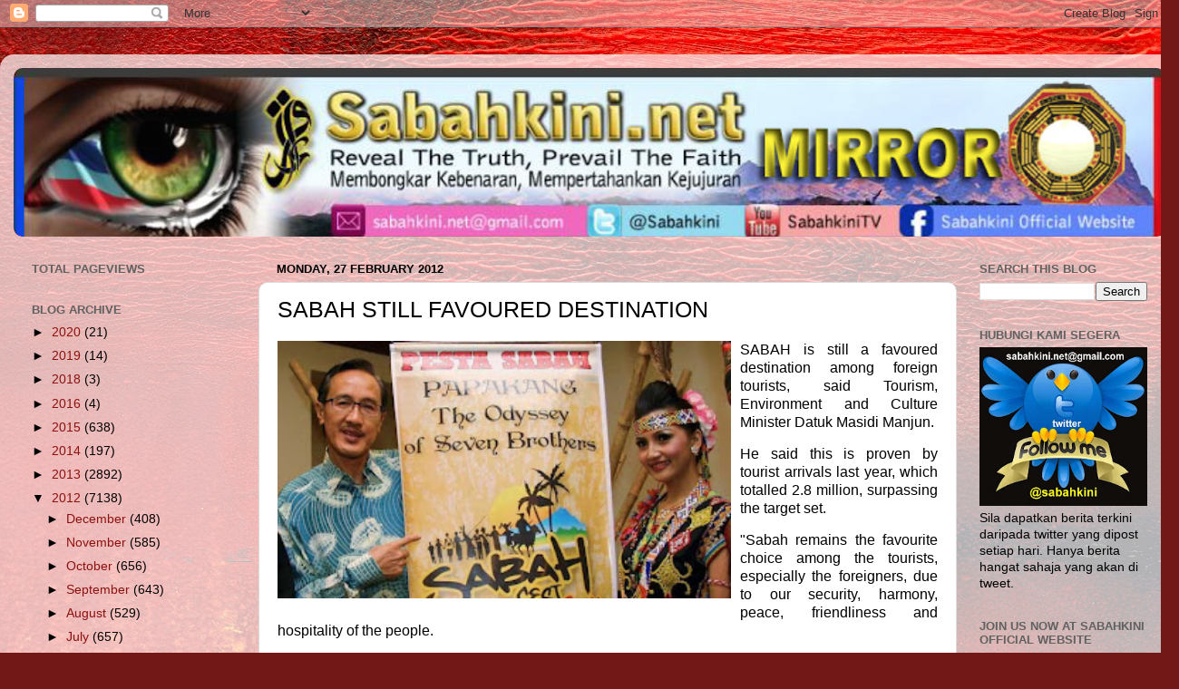

--- FILE ---
content_type: text/html; charset=UTF-8
request_url: https://sabahkinimirror.blogspot.com/2012/02/sabah-still-favoured-destination.html
body_size: 21050
content:
<!DOCTYPE html>
<html class='v2' dir='ltr' lang='en-GB'>
<head>
<link href='https://www.blogger.com/static/v1/widgets/335934321-css_bundle_v2.css' rel='stylesheet' type='text/css'/>
<meta content='width=1100' name='viewport'/>
<meta content='text/html; charset=UTF-8' http-equiv='Content-Type'/>
<meta content='blogger' name='generator'/>
<link href='https://sabahkinimirror.blogspot.com/favicon.ico' rel='icon' type='image/x-icon'/>
<link href='https://sabahkinimirror.blogspot.com/2012/02/sabah-still-favoured-destination.html' rel='canonical'/>
<link rel="alternate" type="application/atom+xml" title="Sabahkini.net - Reveal The Truth, Prevail The Faith - Atom" href="https://sabahkinimirror.blogspot.com/feeds/posts/default" />
<link rel="alternate" type="application/rss+xml" title="Sabahkini.net - Reveal The Truth, Prevail The Faith - RSS" href="https://sabahkinimirror.blogspot.com/feeds/posts/default?alt=rss" />
<link rel="service.post" type="application/atom+xml" title="Sabahkini.net - Reveal The Truth, Prevail The Faith - Atom" href="https://www.blogger.com/feeds/8200691339220441377/posts/default" />

<link rel="alternate" type="application/atom+xml" title="Sabahkini.net - Reveal The Truth, Prevail The Faith - Atom" href="https://sabahkinimirror.blogspot.com/feeds/4542382418950910817/comments/default" />
<!--Can't find substitution for tag [blog.ieCssRetrofitLinks]-->
<link href='https://blogger.googleusercontent.com/img/b/R29vZ2xl/AVvXsEinis-BeII9jdIr0Jvn0S-H9T08AcPZzuUklYf28KCZDxW9VKfaGBrV_vQ2Omhd35FSukdX9JdmGkrmqxIZXH2ETcIdUH1rESeS00qnLC2Iv2l6fo10ep4Oks42bHZbZ-EEDZqrhKuWrlJp/s320/A00579839.jpg' rel='image_src'/>
<meta content='https://sabahkinimirror.blogspot.com/2012/02/sabah-still-favoured-destination.html' property='og:url'/>
<meta content='SABAH STILL FAVOURED DESTINATION' property='og:title'/>
<meta content='Sabahkini.net - Reveal the Truth, Prevail the Faith' property='og:description'/>
<meta content='https://blogger.googleusercontent.com/img/b/R29vZ2xl/AVvXsEinis-BeII9jdIr0Jvn0S-H9T08AcPZzuUklYf28KCZDxW9VKfaGBrV_vQ2Omhd35FSukdX9JdmGkrmqxIZXH2ETcIdUH1rESeS00qnLC2Iv2l6fo10ep4Oks42bHZbZ-EEDZqrhKuWrlJp/w1200-h630-p-k-no-nu/A00579839.jpg' property='og:image'/>
<title>Sabahkini.net - Reveal The Truth, Prevail The Faith: SABAH STILL FAVOURED DESTINATION</title>
<style id='page-skin-1' type='text/css'><!--
/*-----------------------------------------------
Blogger Template Style
Name:     Picture Window
Designer: Blogger
URL:      www.blogger.com
----------------------------------------------- */
/* Content
----------------------------------------------- */
body {
font: normal normal 15px Arial, Tahoma, Helvetica, FreeSans, sans-serif;
color: #000000;
background: #721817 url(//themes.googleusercontent.com/image?id=0BwVBOzw_-hbMODkyZmM5YWEtOTA5YS00YmYwLThhNzMtMzVjZDAyY2MzZThh) no-repeat fixed top center /* Credit: johnwoodcock (http://www.istockphoto.com/googleimages.php?id=5305090&platform=blogger) */;
}
html body .region-inner {
min-width: 0;
max-width: 100%;
width: auto;
}
.content-outer {
font-size: 90%;
}
a:link {
text-decoration:none;
color: #8c110f;
}
a:visited {
text-decoration:none;
color: #540200;
}
a:hover {
text-decoration:underline;
color: #c42d10;
}
.content-outer {
background: transparent url(//www.blogblog.com/1kt/transparent/white80.png) repeat scroll top left;
-moz-border-radius: 15px;
-webkit-border-radius: 15px;
-goog-ms-border-radius: 15px;
border-radius: 15px;
-moz-box-shadow: 0 0 3px rgba(0, 0, 0, .15);
-webkit-box-shadow: 0 0 3px rgba(0, 0, 0, .15);
-goog-ms-box-shadow: 0 0 3px rgba(0, 0, 0, .15);
box-shadow: 0 0 3px rgba(0, 0, 0, .15);
margin: 30px auto;
}
.content-inner {
padding: 15px;
}
/* Header
----------------------------------------------- */
.header-outer {
background: #8c110f url(//www.blogblog.com/1kt/transparent/header_gradient_shade.png) repeat-x scroll top left;
_background-image: none;
color: #ffffff;
-moz-border-radius: 10px;
-webkit-border-radius: 10px;
-goog-ms-border-radius: 10px;
border-radius: 10px;
}
.Header img, .Header #header-inner {
-moz-border-radius: 10px;
-webkit-border-radius: 10px;
-goog-ms-border-radius: 10px;
border-radius: 10px;
}
.header-inner .Header .titlewrapper,
.header-inner .Header .descriptionwrapper {
padding-left: 30px;
padding-right: 30px;
}
.Header h1 {
font: normal normal 36px Arial, Tahoma, Helvetica, FreeSans, sans-serif;
text-shadow: 1px 1px 3px rgba(0, 0, 0, 0.3);
}
.Header h1 a {
color: #ffffff;
}
.Header .description {
font-size: 130%;
}
/* Tabs
----------------------------------------------- */
.tabs-inner {
margin: .5em 0 0;
padding: 0;
}
.tabs-inner .section {
margin: 0;
}
.tabs-inner .widget ul {
padding: 0;
background: #f4f4f4 url(//www.blogblog.com/1kt/transparent/tabs_gradient_shade.png) repeat scroll bottom;
-moz-border-radius: 10px;
-webkit-border-radius: 10px;
-goog-ms-border-radius: 10px;
border-radius: 10px;
}
.tabs-inner .widget li {
border: none;
}
.tabs-inner .widget li a {
display: inline-block;
padding: .5em 1em;
margin-right: 0;
color: #8c110f;
font: normal normal 15px Arial, Tahoma, Helvetica, FreeSans, sans-serif;
-moz-border-radius: 0 0 0 0;
-webkit-border-top-left-radius: 0;
-webkit-border-top-right-radius: 0;
-goog-ms-border-radius: 0 0 0 0;
border-radius: 0 0 0 0;
background: transparent none no-repeat scroll top left;
border-right: 1px solid #cacaca;
}
.tabs-inner .widget li:first-child a {
padding-left: 1.25em;
-moz-border-radius-topleft: 10px;
-moz-border-radius-bottomleft: 10px;
-webkit-border-top-left-radius: 10px;
-webkit-border-bottom-left-radius: 10px;
-goog-ms-border-top-left-radius: 10px;
-goog-ms-border-bottom-left-radius: 10px;
border-top-left-radius: 10px;
border-bottom-left-radius: 10px;
}
.tabs-inner .widget li.selected a,
.tabs-inner .widget li a:hover {
position: relative;
z-index: 1;
background: #ffffff url(//www.blogblog.com/1kt/transparent/tabs_gradient_shade.png) repeat scroll bottom;
color: #000000;
-moz-box-shadow: 0 0 0 rgba(0, 0, 0, .15);
-webkit-box-shadow: 0 0 0 rgba(0, 0, 0, .15);
-goog-ms-box-shadow: 0 0 0 rgba(0, 0, 0, .15);
box-shadow: 0 0 0 rgba(0, 0, 0, .15);
}
/* Headings
----------------------------------------------- */
h2 {
font: bold normal 13px Arial, Tahoma, Helvetica, FreeSans, sans-serif;
text-transform: uppercase;
color: #616161;
margin: .5em 0;
}
/* Main
----------------------------------------------- */
.main-outer {
background: transparent none repeat scroll top center;
-moz-border-radius: 0 0 0 0;
-webkit-border-top-left-radius: 0;
-webkit-border-top-right-radius: 0;
-webkit-border-bottom-left-radius: 0;
-webkit-border-bottom-right-radius: 0;
-goog-ms-border-radius: 0 0 0 0;
border-radius: 0 0 0 0;
-moz-box-shadow: 0 0 0 rgba(0, 0, 0, .15);
-webkit-box-shadow: 0 0 0 rgba(0, 0, 0, .15);
-goog-ms-box-shadow: 0 0 0 rgba(0, 0, 0, .15);
box-shadow: 0 0 0 rgba(0, 0, 0, .15);
}
.main-inner {
padding: 15px 5px 20px;
}
.main-inner .column-center-inner {
padding: 0 0;
}
.main-inner .column-left-inner {
padding-left: 0;
}
.main-inner .column-right-inner {
padding-right: 0;
}
/* Posts
----------------------------------------------- */
h3.post-title {
margin: 0;
font: normal normal 25px Arial, Tahoma, Helvetica, FreeSans, sans-serif;
}
.comments h4 {
margin: 1em 0 0;
font: normal normal 25px Arial, Tahoma, Helvetica, FreeSans, sans-serif;
}
.date-header span {
color: #000000;
}
.post-outer {
background-color: #ffffff;
border: solid 1px #dcdcdc;
-moz-border-radius: 10px;
-webkit-border-radius: 10px;
border-radius: 10px;
-goog-ms-border-radius: 10px;
padding: 15px 20px;
margin: 0 -20px 20px;
}
.post-body {
line-height: 1.4;
font-size: 110%;
position: relative;
}
.post-header {
margin: 0 0 1.5em;
color: #979797;
line-height: 1.6;
}
.post-footer {
margin: .5em 0 0;
color: #979797;
line-height: 1.6;
}
#blog-pager {
font-size: 140%
}
#comments .comment-author {
padding-top: 1.5em;
border-top: dashed 1px #ccc;
border-top: dashed 1px rgba(128, 128, 128, .5);
background-position: 0 1.5em;
}
#comments .comment-author:first-child {
padding-top: 0;
border-top: none;
}
.avatar-image-container {
margin: .2em 0 0;
}
/* Comments
----------------------------------------------- */
.comments .comments-content .icon.blog-author {
background-repeat: no-repeat;
background-image: url([data-uri]);
}
.comments .comments-content .loadmore a {
border-top: 1px solid #c42d10;
border-bottom: 1px solid #c42d10;
}
.comments .continue {
border-top: 2px solid #c42d10;
}
/* Widgets
----------------------------------------------- */
.widget ul, .widget #ArchiveList ul.flat {
padding: 0;
list-style: none;
}
.widget ul li, .widget #ArchiveList ul.flat li {
border-top: dashed 1px #ccc;
border-top: dashed 1px rgba(128, 128, 128, .5);
}
.widget ul li:first-child, .widget #ArchiveList ul.flat li:first-child {
border-top: none;
}
.widget .post-body ul {
list-style: disc;
}
.widget .post-body ul li {
border: none;
}
/* Footer
----------------------------------------------- */
.footer-outer {
color:#ededed;
background: transparent url(https://resources.blogblog.com/blogblog/data/1kt/transparent/black50.png) repeat scroll top left;
-moz-border-radius: 10px 10px 10px 10px;
-webkit-border-top-left-radius: 10px;
-webkit-border-top-right-radius: 10px;
-webkit-border-bottom-left-radius: 10px;
-webkit-border-bottom-right-radius: 10px;
-goog-ms-border-radius: 10px 10px 10px 10px;
border-radius: 10px 10px 10px 10px;
-moz-box-shadow: 0 0 0 rgba(0, 0, 0, .15);
-webkit-box-shadow: 0 0 0 rgba(0, 0, 0, .15);
-goog-ms-box-shadow: 0 0 0 rgba(0, 0, 0, .15);
box-shadow: 0 0 0 rgba(0, 0, 0, .15);
}
.footer-inner {
padding: 10px 5px 20px;
}
.footer-outer a {
color: #fffadb;
}
.footer-outer a:visited {
color: #cbc597;
}
.footer-outer a:hover {
color: #ffffff;
}
.footer-outer .widget h2 {
color: #b9b9b9;
}
/* Mobile
----------------------------------------------- */
html body.mobile {
height: auto;
}
html body.mobile {
min-height: 480px;
background-size: 100% auto;
}
.mobile .body-fauxcolumn-outer {
background: transparent none repeat scroll top left;
}
html .mobile .mobile-date-outer, html .mobile .blog-pager {
border-bottom: none;
background: transparent none repeat scroll top center;
margin-bottom: 10px;
}
.mobile .date-outer {
background: transparent none repeat scroll top center;
}
.mobile .header-outer, .mobile .main-outer,
.mobile .post-outer, .mobile .footer-outer {
-moz-border-radius: 0;
-webkit-border-radius: 0;
-goog-ms-border-radius: 0;
border-radius: 0;
}
.mobile .content-outer,
.mobile .main-outer,
.mobile .post-outer {
background: inherit;
border: none;
}
.mobile .content-outer {
font-size: 100%;
}
.mobile-link-button {
background-color: #8c110f;
}
.mobile-link-button a:link, .mobile-link-button a:visited {
color: #ffffff;
}
.mobile-index-contents {
color: #000000;
}
.mobile .tabs-inner .PageList .widget-content {
background: #ffffff url(//www.blogblog.com/1kt/transparent/tabs_gradient_shade.png) repeat scroll bottom;
color: #000000;
}
.mobile .tabs-inner .PageList .widget-content .pagelist-arrow {
border-left: 1px solid #cacaca;
}

--></style>
<style id='template-skin-1' type='text/css'><!--
body {
min-width: 1300px;
}
.content-outer, .content-fauxcolumn-outer, .region-inner {
min-width: 1300px;
max-width: 1300px;
_width: 1300px;
}
.main-inner .columns {
padding-left: 270px;
padding-right: 230px;
}
.main-inner .fauxcolumn-center-outer {
left: 270px;
right: 230px;
/* IE6 does not respect left and right together */
_width: expression(this.parentNode.offsetWidth -
parseInt("270px") -
parseInt("230px") + 'px');
}
.main-inner .fauxcolumn-left-outer {
width: 270px;
}
.main-inner .fauxcolumn-right-outer {
width: 230px;
}
.main-inner .column-left-outer {
width: 270px;
right: 100%;
margin-left: -270px;
}
.main-inner .column-right-outer {
width: 230px;
margin-right: -230px;
}
#layout {
min-width: 0;
}
#layout .content-outer {
min-width: 0;
width: 800px;
}
#layout .region-inner {
min-width: 0;
width: auto;
}
body#layout div.add_widget {
padding: 8px;
}
body#layout div.add_widget a {
margin-left: 32px;
}
--></style>
<style>
    body {background-image:url(\/\/themes.googleusercontent.com\/image?id=0BwVBOzw_-hbMODkyZmM5YWEtOTA5YS00YmYwLThhNzMtMzVjZDAyY2MzZThh);}
    
@media (max-width: 200px) { body {background-image:url(\/\/themes.googleusercontent.com\/image?id=0BwVBOzw_-hbMODkyZmM5YWEtOTA5YS00YmYwLThhNzMtMzVjZDAyY2MzZThh&options=w200);}}
@media (max-width: 400px) and (min-width: 201px) { body {background-image:url(\/\/themes.googleusercontent.com\/image?id=0BwVBOzw_-hbMODkyZmM5YWEtOTA5YS00YmYwLThhNzMtMzVjZDAyY2MzZThh&options=w400);}}
@media (max-width: 800px) and (min-width: 401px) { body {background-image:url(\/\/themes.googleusercontent.com\/image?id=0BwVBOzw_-hbMODkyZmM5YWEtOTA5YS00YmYwLThhNzMtMzVjZDAyY2MzZThh&options=w800);}}
@media (max-width: 1200px) and (min-width: 801px) { body {background-image:url(\/\/themes.googleusercontent.com\/image?id=0BwVBOzw_-hbMODkyZmM5YWEtOTA5YS00YmYwLThhNzMtMzVjZDAyY2MzZThh&options=w1200);}}
/* Last tag covers anything over one higher than the previous max-size cap. */
@media (min-width: 1201px) { body {background-image:url(\/\/themes.googleusercontent.com\/image?id=0BwVBOzw_-hbMODkyZmM5YWEtOTA5YS00YmYwLThhNzMtMzVjZDAyY2MzZThh&options=w1600);}}
  </style>
<link href='https://www.blogger.com/dyn-css/authorization.css?targetBlogID=8200691339220441377&amp;zx=4a257725-0637-4a2d-af87-c629c725b230' media='none' onload='if(media!=&#39;all&#39;)media=&#39;all&#39;' rel='stylesheet'/><noscript><link href='https://www.blogger.com/dyn-css/authorization.css?targetBlogID=8200691339220441377&amp;zx=4a257725-0637-4a2d-af87-c629c725b230' rel='stylesheet'/></noscript>
<meta name='google-adsense-platform-account' content='ca-host-pub-1556223355139109'/>
<meta name='google-adsense-platform-domain' content='blogspot.com'/>

<!-- data-ad-client=ca-pub-8298539004176367 -->

</head>
<body class='loading variant-shade'>
<div class='navbar section' id='navbar' name='Navbar'><div class='widget Navbar' data-version='1' id='Navbar1'><script type="text/javascript">
    function setAttributeOnload(object, attribute, val) {
      if(window.addEventListener) {
        window.addEventListener('load',
          function(){ object[attribute] = val; }, false);
      } else {
        window.attachEvent('onload', function(){ object[attribute] = val; });
      }
    }
  </script>
<div id="navbar-iframe-container"></div>
<script type="text/javascript" src="https://apis.google.com/js/platform.js"></script>
<script type="text/javascript">
      gapi.load("gapi.iframes:gapi.iframes.style.bubble", function() {
        if (gapi.iframes && gapi.iframes.getContext) {
          gapi.iframes.getContext().openChild({
              url: 'https://www.blogger.com/navbar/8200691339220441377?po\x3d4542382418950910817\x26origin\x3dhttps://sabahkinimirror.blogspot.com',
              where: document.getElementById("navbar-iframe-container"),
              id: "navbar-iframe"
          });
        }
      });
    </script><script type="text/javascript">
(function() {
var script = document.createElement('script');
script.type = 'text/javascript';
script.src = '//pagead2.googlesyndication.com/pagead/js/google_top_exp.js';
var head = document.getElementsByTagName('head')[0];
if (head) {
head.appendChild(script);
}})();
</script>
</div></div>
<div class='body-fauxcolumns'>
<div class='fauxcolumn-outer body-fauxcolumn-outer'>
<div class='cap-top'>
<div class='cap-left'></div>
<div class='cap-right'></div>
</div>
<div class='fauxborder-left'>
<div class='fauxborder-right'></div>
<div class='fauxcolumn-inner'>
</div>
</div>
<div class='cap-bottom'>
<div class='cap-left'></div>
<div class='cap-right'></div>
</div>
</div>
</div>
<div class='content'>
<div class='content-fauxcolumns'>
<div class='fauxcolumn-outer content-fauxcolumn-outer'>
<div class='cap-top'>
<div class='cap-left'></div>
<div class='cap-right'></div>
</div>
<div class='fauxborder-left'>
<div class='fauxborder-right'></div>
<div class='fauxcolumn-inner'>
</div>
</div>
<div class='cap-bottom'>
<div class='cap-left'></div>
<div class='cap-right'></div>
</div>
</div>
</div>
<div class='content-outer'>
<div class='content-cap-top cap-top'>
<div class='cap-left'></div>
<div class='cap-right'></div>
</div>
<div class='fauxborder-left content-fauxborder-left'>
<div class='fauxborder-right content-fauxborder-right'></div>
<div class='content-inner'>
<header>
<div class='header-outer'>
<div class='header-cap-top cap-top'>
<div class='cap-left'></div>
<div class='cap-right'></div>
</div>
<div class='fauxborder-left header-fauxborder-left'>
<div class='fauxborder-right header-fauxborder-right'></div>
<div class='region-inner header-inner'>
<div class='header section' id='header' name='Header'><div class='widget Header' data-version='1' id='Header1'>
<div id='header-inner'>
<a href='https://sabahkinimirror.blogspot.com/' style='display: block'>
<img alt='Sabahkini.net - Reveal The Truth, Prevail The Faith' height='186px; ' id='Header1_headerimg' src='https://blogger.googleusercontent.com/img/b/R29vZ2xl/AVvXsEiBcyNybASvUYUW-tkaAipQWyVgYtq4_fLyWz6CQ2-h6fk_XjZ6H0TDSqLI8eLYXKeWdrd9ujc3mYpt7p6tko2ZJ1DficXOu7QEbYgxJvpNUEAkYLINhVijJDgCGwo7b1sZNSq5MJdVBJI/s1270/skmirror.png' style='display: block' width='1270px; '/>
</a>
</div>
</div></div>
</div>
</div>
<div class='header-cap-bottom cap-bottom'>
<div class='cap-left'></div>
<div class='cap-right'></div>
</div>
</div>
</header>
<div class='tabs-outer'>
<div class='tabs-cap-top cap-top'>
<div class='cap-left'></div>
<div class='cap-right'></div>
</div>
<div class='fauxborder-left tabs-fauxborder-left'>
<div class='fauxborder-right tabs-fauxborder-right'></div>
<div class='region-inner tabs-inner'>
<div class='tabs no-items section' id='crosscol' name='Cross-column'></div>
<div class='tabs no-items section' id='crosscol-overflow' name='Cross-Column 2'></div>
</div>
</div>
<div class='tabs-cap-bottom cap-bottom'>
<div class='cap-left'></div>
<div class='cap-right'></div>
</div>
</div>
<div class='main-outer'>
<div class='main-cap-top cap-top'>
<div class='cap-left'></div>
<div class='cap-right'></div>
</div>
<div class='fauxborder-left main-fauxborder-left'>
<div class='fauxborder-right main-fauxborder-right'></div>
<div class='region-inner main-inner'>
<div class='columns fauxcolumns'>
<div class='fauxcolumn-outer fauxcolumn-center-outer'>
<div class='cap-top'>
<div class='cap-left'></div>
<div class='cap-right'></div>
</div>
<div class='fauxborder-left'>
<div class='fauxborder-right'></div>
<div class='fauxcolumn-inner'>
</div>
</div>
<div class='cap-bottom'>
<div class='cap-left'></div>
<div class='cap-right'></div>
</div>
</div>
<div class='fauxcolumn-outer fauxcolumn-left-outer'>
<div class='cap-top'>
<div class='cap-left'></div>
<div class='cap-right'></div>
</div>
<div class='fauxborder-left'>
<div class='fauxborder-right'></div>
<div class='fauxcolumn-inner'>
</div>
</div>
<div class='cap-bottom'>
<div class='cap-left'></div>
<div class='cap-right'></div>
</div>
</div>
<div class='fauxcolumn-outer fauxcolumn-right-outer'>
<div class='cap-top'>
<div class='cap-left'></div>
<div class='cap-right'></div>
</div>
<div class='fauxborder-left'>
<div class='fauxborder-right'></div>
<div class='fauxcolumn-inner'>
</div>
</div>
<div class='cap-bottom'>
<div class='cap-left'></div>
<div class='cap-right'></div>
</div>
</div>
<!-- corrects IE6 width calculation -->
<div class='columns-inner'>
<div class='column-center-outer'>
<div class='column-center-inner'>
<div class='main section' id='main' name='Main'><div class='widget Blog' data-version='1' id='Blog1'>
<div class='blog-posts hfeed'>

          <div class="date-outer">
        
<h2 class='date-header'><span>Monday, 27 February 2012</span></h2>

          <div class="date-posts">
        
<div class='post-outer'>
<div class='post hentry uncustomized-post-template' itemprop='blogPost' itemscope='itemscope' itemtype='http://schema.org/BlogPosting'>
<meta content='https://blogger.googleusercontent.com/img/b/R29vZ2xl/AVvXsEinis-BeII9jdIr0Jvn0S-H9T08AcPZzuUklYf28KCZDxW9VKfaGBrV_vQ2Omhd35FSukdX9JdmGkrmqxIZXH2ETcIdUH1rESeS00qnLC2Iv2l6fo10ep4Oks42bHZbZ-EEDZqrhKuWrlJp/s320/A00579839.jpg' itemprop='image_url'/>
<meta content='8200691339220441377' itemprop='blogId'/>
<meta content='4542382418950910817' itemprop='postId'/>
<a name='4542382418950910817'></a>
<h3 class='post-title entry-title' itemprop='name'>
SABAH STILL FAVOURED DESTINATION
</h3>
<div class='post-header'>
<div class='post-header-line-1'></div>
</div>
<div class='post-body entry-content' id='post-body-4542382418950910817' itemprop='description articleBody'>
<a href="https://blogger.googleusercontent.com/img/b/R29vZ2xl/AVvXsEinis-BeII9jdIr0Jvn0S-H9T08AcPZzuUklYf28KCZDxW9VKfaGBrV_vQ2Omhd35FSukdX9JdmGkrmqxIZXH2ETcIdUH1rESeS00qnLC2Iv2l6fo10ep4Oks42bHZbZ-EEDZqrhKuWrlJp/s1600/A00579839.jpg"><img alt="" border="0" id="BLOGGER_PHOTO_ID_5713518701769997010" src="https://blogger.googleusercontent.com/img/b/R29vZ2xl/AVvXsEinis-BeII9jdIr0Jvn0S-H9T08AcPZzuUklYf28KCZDxW9VKfaGBrV_vQ2Omhd35FSukdX9JdmGkrmqxIZXH2ETcIdUH1rESeS00qnLC2Iv2l6fo10ep4Oks42bHZbZ-EEDZqrhKuWrlJp/s320/A00579839.jpg" style="float: left; margin: 0pt 10px 10px 0pt; cursor: pointer; width: 500px; height: 284px;" /></a><p class="MsoNormal" style="text-align:justify"><span style=" line-height:115%;Arial&quot;,&quot;sans-serif&quot;font-family:&quot;;font-size:12.0pt;"  > </span></p>  <p class="MsoNormal" style="text-align:justify"><span style=" line-height:115%;Arial&quot;,&quot;sans-serif&quot;font-family:&quot;;font-size:12.0pt;"  >SABAH is still a favoured destination among foreign tourists, said Tourism, Environment and Culture Minister Datuk Masidi Manjun.</span></p>  <p class="MsoNormal" style="text-align:justify"><span style=" line-height:115%;Arial&quot;,&quot;sans-serif&quot;font-family:&quot;;font-size:12.0pt;"  > </span></p>  <p class="MsoNormal" style="text-align:justify"><span style=" line-height:115%;Arial&quot;,&quot;sans-serif&quot;font-family:&quot;;font-size:12.0pt;"  >He said this is proven by tourist arrivals last year, which totalled 2.8 million, surpassing the target set.</span></p>  <p class="MsoNormal" style="text-align:justify"><span style=" line-height:115%;Arial&quot;,&quot;sans-serif&quot;font-family:&quot;;font-size:12.0pt;"  > </span></p>  <p class="MsoNormal" style="text-align:justify"><span style=" line-height:115%;Arial&quot;,&quot;sans-serif&quot;font-family:&quot;;font-size:12.0pt;"  >"Sabah remains the favourite choice among the tourists, especially the foreigners, due to our security, harmony, peace, friendliness and hospitality of the people.</span></p>  <p class="MsoNormal" style="text-align:justify"><span style=" line-height:115%;Arial&quot;,&quot;sans-serif&quot;font-family:&quot;;font-size:12.0pt;"  > </span></p>  <p class="MsoNormal" style="text-align:justify"><span style=" line-height:115%;Arial&quot;,&quot;sans-serif&quot;font-family:&quot;;font-size:12.0pt;"  >"Tourist arrivals last year was more than that in 2010 where the State registered 2.63 million tourists," he said.</span></p>  <p class="MsoNormal" style="text-align:justify"><span style=" line-height:115%;Arial&quot;,&quot;sans-serif&quot;font-family:&quot;;font-size:12.0pt;"  > </span></p>  <p class="MsoNormal" style="text-align:justify"><span style=" line-height:115%;Arial&quot;,&quot;sans-serif&quot;font-family:&quot;;font-size:12.0pt;"  >Masidi said this in his speech before flagging off a motorcycle convoy of 150 big bikers, headed by State Commissioner of Police Datuk Hamza Taib, for a crime prevention awareness campaign in Kepayan.</span></p>  <p class="MsoNormal" style="text-align:justify"><span style=" line-height:115%;Arial&quot;,&quot;sans-serif&quot;font-family:&quot;;font-size:12.0pt;"  > </span></p>  <p class="MsoNormal" style="text-align:justify"><span style=" line-height:115%;Arial&quot;,&quot;sans-serif&quot;font-family:&quot;;font-size:12.0pt;"  >The participants were from the Sabah Big Bikers Club, Temburong Big Bikers Club from Brunei Darussalam, Pamoda Big Bikers Club and a group of police personnel from the Sabah police contingent.</span></p>  <p class="MsoNormal" style="text-align:justify"><span style=" line-height:115%;Arial&quot;,&quot;sans-serif&quot;font-family:&quot;;font-size:12.0pt;"  > </span></p>  <p class="MsoNormal" style="text-align:justify"><span style=" line-height:115%;Arial&quot;,&quot;sans-serif&quot;font-family:&quot;;font-size:12.0pt;"  >The two-day convoy will make four stops at four police stations at Papar, Beaufort, Sipitang and Tenom to enhance public awareness. </span></p>
<div style='clear: both;'></div>
</div>
<div class='post-footer'>
<div class='post-footer-line post-footer-line-1'>
<span class='post-author vcard'>
Posted by
<span class='fn' itemprop='author' itemscope='itemscope' itemtype='http://schema.org/Person'>
<meta content='https://www.blogger.com/profile/18031603416307683424' itemprop='url'/>
<a class='g-profile' href='https://www.blogger.com/profile/18031603416307683424' rel='author' title='author profile'>
<span itemprop='name'>sabahkini.net</span>
</a>
</span>
</span>
<span class='post-timestamp'>
at
<meta content='https://sabahkinimirror.blogspot.com/2012/02/sabah-still-favoured-destination.html' itemprop='url'/>
<a class='timestamp-link' href='https://sabahkinimirror.blogspot.com/2012/02/sabah-still-favoured-destination.html' rel='bookmark' title='permanent link'><abbr class='published' itemprop='datePublished' title='2012-02-27T02:48:00+08:00'>02:48</abbr></a>
</span>
<span class='post-comment-link'>
</span>
<span class='post-icons'>
<span class='item-control blog-admin pid-1605161665'>
<a href='https://www.blogger.com/post-edit.g?blogID=8200691339220441377&postID=4542382418950910817&from=pencil' title='Edit Post'>
<img alt='' class='icon-action' height='18' src='https://resources.blogblog.com/img/icon18_edit_allbkg.gif' width='18'/>
</a>
</span>
</span>
<div class='post-share-buttons goog-inline-block'>
<a class='goog-inline-block share-button sb-email' href='https://www.blogger.com/share-post.g?blogID=8200691339220441377&postID=4542382418950910817&target=email' target='_blank' title='Email This'><span class='share-button-link-text'>Email This</span></a><a class='goog-inline-block share-button sb-blog' href='https://www.blogger.com/share-post.g?blogID=8200691339220441377&postID=4542382418950910817&target=blog' onclick='window.open(this.href, "_blank", "height=270,width=475"); return false;' target='_blank' title='BlogThis!'><span class='share-button-link-text'>BlogThis!</span></a><a class='goog-inline-block share-button sb-twitter' href='https://www.blogger.com/share-post.g?blogID=8200691339220441377&postID=4542382418950910817&target=twitter' target='_blank' title='Share to X'><span class='share-button-link-text'>Share to X</span></a><a class='goog-inline-block share-button sb-facebook' href='https://www.blogger.com/share-post.g?blogID=8200691339220441377&postID=4542382418950910817&target=facebook' onclick='window.open(this.href, "_blank", "height=430,width=640"); return false;' target='_blank' title='Share to Facebook'><span class='share-button-link-text'>Share to Facebook</span></a><a class='goog-inline-block share-button sb-pinterest' href='https://www.blogger.com/share-post.g?blogID=8200691339220441377&postID=4542382418950910817&target=pinterest' target='_blank' title='Share to Pinterest'><span class='share-button-link-text'>Share to Pinterest</span></a>
</div>
</div>
<div class='post-footer-line post-footer-line-2'>
<span class='post-labels'>
</span>
</div>
<div class='post-footer-line post-footer-line-3'>
<span class='post-location'>
</span>
</div>
</div>
</div>
<div class='comments' id='comments'>
<a name='comments'></a>
<h4>10 comments:</h4>
<div class='comments-content'>
<script async='async' src='' type='text/javascript'></script>
<script type='text/javascript'>
    (function() {
      var items = null;
      var msgs = null;
      var config = {};

// <![CDATA[
      var cursor = null;
      if (items && items.length > 0) {
        cursor = parseInt(items[items.length - 1].timestamp) + 1;
      }

      var bodyFromEntry = function(entry) {
        var text = (entry &&
                    ((entry.content && entry.content.$t) ||
                     (entry.summary && entry.summary.$t))) ||
            '';
        if (entry && entry.gd$extendedProperty) {
          for (var k in entry.gd$extendedProperty) {
            if (entry.gd$extendedProperty[k].name == 'blogger.contentRemoved') {
              return '<span class="deleted-comment">' + text + '</span>';
            }
          }
        }
        return text;
      }

      var parse = function(data) {
        cursor = null;
        var comments = [];
        if (data && data.feed && data.feed.entry) {
          for (var i = 0, entry; entry = data.feed.entry[i]; i++) {
            var comment = {};
            // comment ID, parsed out of the original id format
            var id = /blog-(\d+).post-(\d+)/.exec(entry.id.$t);
            comment.id = id ? id[2] : null;
            comment.body = bodyFromEntry(entry);
            comment.timestamp = Date.parse(entry.published.$t) + '';
            if (entry.author && entry.author.constructor === Array) {
              var auth = entry.author[0];
              if (auth) {
                comment.author = {
                  name: (auth.name ? auth.name.$t : undefined),
                  profileUrl: (auth.uri ? auth.uri.$t : undefined),
                  avatarUrl: (auth.gd$image ? auth.gd$image.src : undefined)
                };
              }
            }
            if (entry.link) {
              if (entry.link[2]) {
                comment.link = comment.permalink = entry.link[2].href;
              }
              if (entry.link[3]) {
                var pid = /.*comments\/default\/(\d+)\?.*/.exec(entry.link[3].href);
                if (pid && pid[1]) {
                  comment.parentId = pid[1];
                }
              }
            }
            comment.deleteclass = 'item-control blog-admin';
            if (entry.gd$extendedProperty) {
              for (var k in entry.gd$extendedProperty) {
                if (entry.gd$extendedProperty[k].name == 'blogger.itemClass') {
                  comment.deleteclass += ' ' + entry.gd$extendedProperty[k].value;
                } else if (entry.gd$extendedProperty[k].name == 'blogger.displayTime') {
                  comment.displayTime = entry.gd$extendedProperty[k].value;
                }
              }
            }
            comments.push(comment);
          }
        }
        return comments;
      };

      var paginator = function(callback) {
        if (hasMore()) {
          var url = config.feed + '?alt=json&v=2&orderby=published&reverse=false&max-results=50';
          if (cursor) {
            url += '&published-min=' + new Date(cursor).toISOString();
          }
          window.bloggercomments = function(data) {
            var parsed = parse(data);
            cursor = parsed.length < 50 ? null
                : parseInt(parsed[parsed.length - 1].timestamp) + 1
            callback(parsed);
            window.bloggercomments = null;
          }
          url += '&callback=bloggercomments';
          var script = document.createElement('script');
          script.type = 'text/javascript';
          script.src = url;
          document.getElementsByTagName('head')[0].appendChild(script);
        }
      };
      var hasMore = function() {
        return !!cursor;
      };
      var getMeta = function(key, comment) {
        if ('iswriter' == key) {
          var matches = !!comment.author
              && comment.author.name == config.authorName
              && comment.author.profileUrl == config.authorUrl;
          return matches ? 'true' : '';
        } else if ('deletelink' == key) {
          return config.baseUri + '/comment/delete/'
               + config.blogId + '/' + comment.id;
        } else if ('deleteclass' == key) {
          return comment.deleteclass;
        }
        return '';
      };

      var replybox = null;
      var replyUrlParts = null;
      var replyParent = undefined;

      var onReply = function(commentId, domId) {
        if (replybox == null) {
          // lazily cache replybox, and adjust to suit this style:
          replybox = document.getElementById('comment-editor');
          if (replybox != null) {
            replybox.height = '250px';
            replybox.style.display = 'block';
            replyUrlParts = replybox.src.split('#');
          }
        }
        if (replybox && (commentId !== replyParent)) {
          replybox.src = '';
          document.getElementById(domId).insertBefore(replybox, null);
          replybox.src = replyUrlParts[0]
              + (commentId ? '&parentID=' + commentId : '')
              + '#' + replyUrlParts[1];
          replyParent = commentId;
        }
      };

      var hash = (window.location.hash || '#').substring(1);
      var startThread, targetComment;
      if (/^comment-form_/.test(hash)) {
        startThread = hash.substring('comment-form_'.length);
      } else if (/^c[0-9]+$/.test(hash)) {
        targetComment = hash.substring(1);
      }

      // Configure commenting API:
      var configJso = {
        'maxDepth': config.maxThreadDepth
      };
      var provider = {
        'id': config.postId,
        'data': items,
        'loadNext': paginator,
        'hasMore': hasMore,
        'getMeta': getMeta,
        'onReply': onReply,
        'rendered': true,
        'initComment': targetComment,
        'initReplyThread': startThread,
        'config': configJso,
        'messages': msgs
      };

      var render = function() {
        if (window.goog && window.goog.comments) {
          var holder = document.getElementById('comment-holder');
          window.goog.comments.render(holder, provider);
        }
      };

      // render now, or queue to render when library loads:
      if (window.goog && window.goog.comments) {
        render();
      } else {
        window.goog = window.goog || {};
        window.goog.comments = window.goog.comments || {};
        window.goog.comments.loadQueue = window.goog.comments.loadQueue || [];
        window.goog.comments.loadQueue.push(render);
      }
    })();
// ]]>
  </script>
<div id='comment-holder'>
<div class="comment-thread toplevel-thread"><ol id="top-ra"><li class="comment" id="c884320744335417240"><div class="avatar-image-container"><img src="//resources.blogblog.com/img/blank.gif" alt=""/></div><div class="comment-block"><div class="comment-header"><cite class="user">Anonymous</cite><span class="icon user "></span><span class="datetime secondary-text"><a rel="nofollow" href="https://sabahkinimirror.blogspot.com/2012/02/sabah-still-favoured-destination.html?showComment=1330314279244#c884320744335417240">27 February 2012 at 11:44</a></span></div><p class="comment-content">pencapaian yang baik buat Sabah. semoga lebih ramai pelancong tidak kira pelancong domestik mahupun luar negara akan datang ke Sabah.</p><span class="comment-actions secondary-text"><a class="comment-reply" target="_self" data-comment-id="884320744335417240">Reply</a><span class="item-control blog-admin blog-admin pid-2021856598"><a target="_self" href="https://www.blogger.com/comment/delete/8200691339220441377/884320744335417240">Delete</a></span></span></div><div class="comment-replies"><div id="c884320744335417240-rt" class="comment-thread inline-thread hidden"><span class="thread-toggle thread-expanded"><span class="thread-arrow"></span><span class="thread-count"><a target="_self">Replies</a></span></span><ol id="c884320744335417240-ra" class="thread-chrome thread-expanded"><div></div><div id="c884320744335417240-continue" class="continue"><a class="comment-reply" target="_self" data-comment-id="884320744335417240">Reply</a></div></ol></div></div><div class="comment-replybox-single" id="c884320744335417240-ce"></div></li><li class="comment" id="c4296561175759889391"><div class="avatar-image-container"><img src="//resources.blogblog.com/img/blank.gif" alt=""/></div><div class="comment-block"><div class="comment-header"><cite class="user">Anonymous</cite><span class="icon user "></span><span class="datetime secondary-text"><a rel="nofollow" href="https://sabahkinimirror.blogspot.com/2012/02/sabah-still-favoured-destination.html?showComment=1330314429448#c4296561175759889391">27 February 2012 at 11:47</a></span></div><p class="comment-content">promosi tentang destinasi2 pelancongan di Sabah perlu diperluaskan lagi dan pastikan perkhidmatan sentiasa terbaik.</p><span class="comment-actions secondary-text"><a class="comment-reply" target="_self" data-comment-id="4296561175759889391">Reply</a><span class="item-control blog-admin blog-admin pid-2021856598"><a target="_self" href="https://www.blogger.com/comment/delete/8200691339220441377/4296561175759889391">Delete</a></span></span></div><div class="comment-replies"><div id="c4296561175759889391-rt" class="comment-thread inline-thread hidden"><span class="thread-toggle thread-expanded"><span class="thread-arrow"></span><span class="thread-count"><a target="_self">Replies</a></span></span><ol id="c4296561175759889391-ra" class="thread-chrome thread-expanded"><div></div><div id="c4296561175759889391-continue" class="continue"><a class="comment-reply" target="_self" data-comment-id="4296561175759889391">Reply</a></div></ol></div></div><div class="comment-replybox-single" id="c4296561175759889391-ce"></div></li><li class="comment" id="c4573873247333316119"><div class="avatar-image-container"><img src="//resources.blogblog.com/img/blank.gif" alt=""/></div><div class="comment-block"><div class="comment-header"><cite class="user">Anonymous</cite><span class="icon user "></span><span class="datetime secondary-text"><a rel="nofollow" href="https://sabahkinimirror.blogspot.com/2012/02/sabah-still-favoured-destination.html?showComment=1330321356653#c4573873247333316119">27 February 2012 at 13:42</a></span></div><p class="comment-content">Hopefully Sabah will remain the no.1 destination in Malaysia.</p><span class="comment-actions secondary-text"><a class="comment-reply" target="_self" data-comment-id="4573873247333316119">Reply</a><span class="item-control blog-admin blog-admin pid-2021856598"><a target="_self" href="https://www.blogger.com/comment/delete/8200691339220441377/4573873247333316119">Delete</a></span></span></div><div class="comment-replies"><div id="c4573873247333316119-rt" class="comment-thread inline-thread hidden"><span class="thread-toggle thread-expanded"><span class="thread-arrow"></span><span class="thread-count"><a target="_self">Replies</a></span></span><ol id="c4573873247333316119-ra" class="thread-chrome thread-expanded"><div></div><div id="c4573873247333316119-continue" class="continue"><a class="comment-reply" target="_self" data-comment-id="4573873247333316119">Reply</a></div></ol></div></div><div class="comment-replybox-single" id="c4573873247333316119-ce"></div></li><li class="comment" id="c30795784580583173"><div class="avatar-image-container"><img src="//resources.blogblog.com/img/blank.gif" alt=""/></div><div class="comment-block"><div class="comment-header"><cite class="user">Anonymous</cite><span class="icon user "></span><span class="datetime secondary-text"><a rel="nofollow" href="https://sabahkinimirror.blogspot.com/2012/02/sabah-still-favoured-destination.html?showComment=1330321384187#c30795784580583173">27 February 2012 at 13:43</a></span></div><p class="comment-content">All those involved in the Tourism Sector must make full effort in improving their products and service to ensure that Sabah will stay on top of the list.</p><span class="comment-actions secondary-text"><a class="comment-reply" target="_self" data-comment-id="30795784580583173">Reply</a><span class="item-control blog-admin blog-admin pid-2021856598"><a target="_self" href="https://www.blogger.com/comment/delete/8200691339220441377/30795784580583173">Delete</a></span></span></div><div class="comment-replies"><div id="c30795784580583173-rt" class="comment-thread inline-thread hidden"><span class="thread-toggle thread-expanded"><span class="thread-arrow"></span><span class="thread-count"><a target="_self">Replies</a></span></span><ol id="c30795784580583173-ra" class="thread-chrome thread-expanded"><div></div><div id="c30795784580583173-continue" class="continue"><a class="comment-reply" target="_self" data-comment-id="30795784580583173">Reply</a></div></ol></div></div><div class="comment-replybox-single" id="c30795784580583173-ce"></div></li><li class="comment" id="c3875243087348887758"><div class="avatar-image-container"><img src="//resources.blogblog.com/img/blank.gif" alt=""/></div><div class="comment-block"><div class="comment-header"><cite class="user">Anonymous</cite><span class="icon user "></span><span class="datetime secondary-text"><a rel="nofollow" href="https://sabahkinimirror.blogspot.com/2012/02/sabah-still-favoured-destination.html?showComment=1330324106673#c3875243087348887758">27 February 2012 at 14:28</a></span></div><p class="comment-content">Sabah mmg destinasi yang amat digemari oleh para pelancong.</p><span class="comment-actions secondary-text"><a class="comment-reply" target="_self" data-comment-id="3875243087348887758">Reply</a><span class="item-control blog-admin blog-admin pid-2021856598"><a target="_self" href="https://www.blogger.com/comment/delete/8200691339220441377/3875243087348887758">Delete</a></span></span></div><div class="comment-replies"><div id="c3875243087348887758-rt" class="comment-thread inline-thread hidden"><span class="thread-toggle thread-expanded"><span class="thread-arrow"></span><span class="thread-count"><a target="_self">Replies</a></span></span><ol id="c3875243087348887758-ra" class="thread-chrome thread-expanded"><div></div><div id="c3875243087348887758-continue" class="continue"><a class="comment-reply" target="_self" data-comment-id="3875243087348887758">Reply</a></div></ol></div></div><div class="comment-replybox-single" id="c3875243087348887758-ce"></div></li><li class="comment" id="c1396311696880383806"><div class="avatar-image-container"><img src="//resources.blogblog.com/img/blank.gif" alt=""/></div><div class="comment-block"><div class="comment-header"><cite class="user">Anonymous</cite><span class="icon user "></span><span class="datetime secondary-text"><a rel="nofollow" href="https://sabahkinimirror.blogspot.com/2012/02/sabah-still-favoured-destination.html?showComment=1330324171319#c1396311696880383806">27 February 2012 at 14:29</a></span></div><p class="comment-content">usaha mempromosi Sabah harus diteruskan lagi.</p><span class="comment-actions secondary-text"><a class="comment-reply" target="_self" data-comment-id="1396311696880383806">Reply</a><span class="item-control blog-admin blog-admin pid-2021856598"><a target="_self" href="https://www.blogger.com/comment/delete/8200691339220441377/1396311696880383806">Delete</a></span></span></div><div class="comment-replies"><div id="c1396311696880383806-rt" class="comment-thread inline-thread hidden"><span class="thread-toggle thread-expanded"><span class="thread-arrow"></span><span class="thread-count"><a target="_self">Replies</a></span></span><ol id="c1396311696880383806-ra" class="thread-chrome thread-expanded"><div></div><div id="c1396311696880383806-continue" class="continue"><a class="comment-reply" target="_self" data-comment-id="1396311696880383806">Reply</a></div></ol></div></div><div class="comment-replybox-single" id="c1396311696880383806-ce"></div></li><li class="comment" id="c4506234753862437265"><div class="avatar-image-container"><img src="//resources.blogblog.com/img/blank.gif" alt=""/></div><div class="comment-block"><div class="comment-header"><cite class="user">Anonymous</cite><span class="icon user "></span><span class="datetime secondary-text"><a rel="nofollow" href="https://sabahkinimirror.blogspot.com/2012/02/sabah-still-favoured-destination.html?showComment=1330350807777#c4506234753862437265">27 February 2012 at 21:53</a></span></div><p class="comment-content">semua kita ada, namun soal keselamatan masih perlu ditingkatkan.. masih ada kawasan2 di negeri ini yang kurang selamat untuk para pelancong..</p><span class="comment-actions secondary-text"><a class="comment-reply" target="_self" data-comment-id="4506234753862437265">Reply</a><span class="item-control blog-admin blog-admin pid-2021856598"><a target="_self" href="https://www.blogger.com/comment/delete/8200691339220441377/4506234753862437265">Delete</a></span></span></div><div class="comment-replies"><div id="c4506234753862437265-rt" class="comment-thread inline-thread"><span class="thread-toggle thread-expanded"><span class="thread-arrow"></span><span class="thread-count"><a target="_self">Replies</a></span></span><ol id="c4506234753862437265-ra" class="thread-chrome thread-expanded"><div><li class="comment" id="c957132084724819685"><div class="avatar-image-container"><img src="//www.blogger.com/img/blogger_logo_round_35.png" alt=""/></div><div class="comment-block"><div class="comment-header"><cite class="user"><a href="https://www.blogger.com/profile/14185594410932074428" rel="nofollow">Kris Jr</a></cite><span class="icon user "></span><span class="datetime secondary-text"><a rel="nofollow" href="https://sabahkinimirror.blogspot.com/2012/02/sabah-still-favoured-destination.html?showComment=1330484118218#c957132084724819685">29 February 2012 at 10:55</a></span></div><p class="comment-content">Sabah memang destinasi pelancong yang semakin dikenali.</p><span class="comment-actions secondary-text"><span class="item-control blog-admin blog-admin pid-2094274059"><a target="_self" href="https://www.blogger.com/comment/delete/8200691339220441377/957132084724819685">Delete</a></span></span></div><div class="comment-replies"><div id="c957132084724819685-rt" class="comment-thread inline-thread hidden"><span class="thread-toggle thread-expanded"><span class="thread-arrow"></span><span class="thread-count"><a target="_self">Replies</a></span></span><ol id="c957132084724819685-ra" class="thread-chrome thread-expanded"><div></div><div id="c957132084724819685-continue" class="continue"><a class="comment-reply" target="_self" data-comment-id="957132084724819685">Reply</a></div></ol></div></div><div class="comment-replybox-single" id="c957132084724819685-ce"></div></li></div><div id="c4506234753862437265-continue" class="continue"><a class="comment-reply" target="_self" data-comment-id="4506234753862437265">Reply</a></div></ol></div></div><div class="comment-replybox-single" id="c4506234753862437265-ce"></div></li><li class="comment" id="c3618831597682004992"><div class="avatar-image-container"><img src="//www.blogger.com/img/blogger_logo_round_35.png" alt=""/></div><div class="comment-block"><div class="comment-header"><cite class="user"><a href="https://www.blogger.com/profile/10799091905752135848" rel="nofollow">Hamdan Hadillah</a></cite><span class="icon user "></span><span class="datetime secondary-text"><a rel="nofollow" href="https://sabahkinimirror.blogspot.com/2012/02/sabah-still-favoured-destination.html?showComment=1330479070206#c3618831597682004992">29 February 2012 at 09:31</a></span></div><p class="comment-content">Itu sudah semestinya. Sabah sememangnya tempat yang menjadi tarikkan para pelancong luar.</p><span class="comment-actions secondary-text"><a class="comment-reply" target="_self" data-comment-id="3618831597682004992">Reply</a><span class="item-control blog-admin blog-admin pid-645357506"><a target="_self" href="https://www.blogger.com/comment/delete/8200691339220441377/3618831597682004992">Delete</a></span></span></div><div class="comment-replies"><div id="c3618831597682004992-rt" class="comment-thread inline-thread hidden"><span class="thread-toggle thread-expanded"><span class="thread-arrow"></span><span class="thread-count"><a target="_self">Replies</a></span></span><ol id="c3618831597682004992-ra" class="thread-chrome thread-expanded"><div></div><div id="c3618831597682004992-continue" class="continue"><a class="comment-reply" target="_self" data-comment-id="3618831597682004992">Reply</a></div></ol></div></div><div class="comment-replybox-single" id="c3618831597682004992-ce"></div></li><li class="comment" id="c8250121611732505355"><div class="avatar-image-container"><img src="//resources.blogblog.com/img/blank.gif" alt=""/></div><div class="comment-block"><div class="comment-header"><cite class="user">Anonymous</cite><span class="icon user "></span><span class="datetime secondary-text"><a rel="nofollow" href="https://sabahkinimirror.blogspot.com/2012/02/sabah-still-favoured-destination.html?showComment=1330493464801#c8250121611732505355">29 February 2012 at 13:31</a></span></div><p class="comment-content">&quot;Sabah remains the favourite choice among the tourists, especially the foreigners, due to our security, harmony, peace, friendliness and hospitality of the people.<br><br>Maintain the Sabah&#39;s positive qualities and emphasize on the security and cleanliness level.</p><span class="comment-actions secondary-text"><a class="comment-reply" target="_self" data-comment-id="8250121611732505355">Reply</a><span class="item-control blog-admin blog-admin pid-2021856598"><a target="_self" href="https://www.blogger.com/comment/delete/8200691339220441377/8250121611732505355">Delete</a></span></span></div><div class="comment-replies"><div id="c8250121611732505355-rt" class="comment-thread inline-thread hidden"><span class="thread-toggle thread-expanded"><span class="thread-arrow"></span><span class="thread-count"><a target="_self">Replies</a></span></span><ol id="c8250121611732505355-ra" class="thread-chrome thread-expanded"><div></div><div id="c8250121611732505355-continue" class="continue"><a class="comment-reply" target="_self" data-comment-id="8250121611732505355">Reply</a></div></ol></div></div><div class="comment-replybox-single" id="c8250121611732505355-ce"></div></li></ol><div id="top-continue" class="continue"><a class="comment-reply" target="_self">Add comment</a></div><div class="comment-replybox-thread" id="top-ce"></div><div class="loadmore hidden" data-post-id="4542382418950910817"><a target="_self">Load more...</a></div></div>
</div>
</div>
<p class='comment-footer'>
<div class='comment-form'>
<a name='comment-form'></a>
<p>
</p>
<a href='https://www.blogger.com/comment/frame/8200691339220441377?po=4542382418950910817&hl=en-GB&saa=85391&origin=https://sabahkinimirror.blogspot.com' id='comment-editor-src'></a>
<iframe allowtransparency='true' class='blogger-iframe-colorize blogger-comment-from-post' frameborder='0' height='410px' id='comment-editor' name='comment-editor' src='' width='100%'></iframe>
<script src='https://www.blogger.com/static/v1/jsbin/2830521187-comment_from_post_iframe.js' type='text/javascript'></script>
<script type='text/javascript'>
      BLOG_CMT_createIframe('https://www.blogger.com/rpc_relay.html');
    </script>
</div>
</p>
<div id='backlinks-container'>
<div id='Blog1_backlinks-container'>
</div>
</div>
</div>
</div>

        </div></div>
      
</div>
<div class='blog-pager' id='blog-pager'>
<span id='blog-pager-newer-link'>
<a class='blog-pager-newer-link' href='https://sabahkinimirror.blogspot.com/2012/02/penduduk-batu-58-beaufort-jadi-kambing.html' id='Blog1_blog-pager-newer-link' title='Newer Post'>Newer Post</a>
</span>
<span id='blog-pager-older-link'>
<a class='blog-pager-older-link' href='https://sabahkinimirror.blogspot.com/2012/02/perbaiki-kemiskinan-di-malaysia.html' id='Blog1_blog-pager-older-link' title='Older Post'>Older Post</a>
</span>
<a class='home-link' href='https://sabahkinimirror.blogspot.com/'>Home</a>
</div>
<div class='clear'></div>
<div class='post-feeds'>
<div class='feed-links'>
Subscribe to:
<a class='feed-link' href='https://sabahkinimirror.blogspot.com/feeds/4542382418950910817/comments/default' target='_blank' type='application/atom+xml'>Post Comments (Atom)</a>
</div>
</div>
</div></div>
</div>
</div>
<div class='column-left-outer'>
<div class='column-left-inner'>
<aside>
<div class='sidebar section' id='sidebar-left-1'>
<div class='widget Stats' data-version='1' id='Stats1'>
<h2>Total Pageviews</h2>
<div class='widget-content'>
<div id='Stats1_content' style='display: none;'>
<script src='https://www.gstatic.com/charts/loader.js' type='text/javascript'></script>
<span id='Stats1_sparklinespan' style='display:inline-block; width:75px; height:30px'></span>
<span class='counter-wrapper graph-counter-wrapper' id='Stats1_totalCount'>
</span>
<div class='clear'></div>
</div>
</div>
</div><div class='widget BlogArchive' data-version='1' id='BlogArchive1'>
<h2>Blog Archive</h2>
<div class='widget-content'>
<div id='ArchiveList'>
<div id='BlogArchive1_ArchiveList'>
<ul class='hierarchy'>
<li class='archivedate collapsed'>
<a class='toggle' href='javascript:void(0)'>
<span class='zippy'>

        &#9658;&#160;
      
</span>
</a>
<a class='post-count-link' href='https://sabahkinimirror.blogspot.com/2020/'>
2020
</a>
<span class='post-count' dir='ltr'>(21)</span>
<ul class='hierarchy'>
<li class='archivedate collapsed'>
<a class='toggle' href='javascript:void(0)'>
<span class='zippy'>

        &#9658;&#160;
      
</span>
</a>
<a class='post-count-link' href='https://sabahkinimirror.blogspot.com/2020/10/'>
October
</a>
<span class='post-count' dir='ltr'>(2)</span>
</li>
</ul>
<ul class='hierarchy'>
<li class='archivedate collapsed'>
<a class='toggle' href='javascript:void(0)'>
<span class='zippy'>

        &#9658;&#160;
      
</span>
</a>
<a class='post-count-link' href='https://sabahkinimirror.blogspot.com/2020/09/'>
September
</a>
<span class='post-count' dir='ltr'>(5)</span>
</li>
</ul>
<ul class='hierarchy'>
<li class='archivedate collapsed'>
<a class='toggle' href='javascript:void(0)'>
<span class='zippy'>

        &#9658;&#160;
      
</span>
</a>
<a class='post-count-link' href='https://sabahkinimirror.blogspot.com/2020/08/'>
August
</a>
<span class='post-count' dir='ltr'>(4)</span>
</li>
</ul>
<ul class='hierarchy'>
<li class='archivedate collapsed'>
<a class='toggle' href='javascript:void(0)'>
<span class='zippy'>

        &#9658;&#160;
      
</span>
</a>
<a class='post-count-link' href='https://sabahkinimirror.blogspot.com/2020/07/'>
July
</a>
<span class='post-count' dir='ltr'>(2)</span>
</li>
</ul>
<ul class='hierarchy'>
<li class='archivedate collapsed'>
<a class='toggle' href='javascript:void(0)'>
<span class='zippy'>

        &#9658;&#160;
      
</span>
</a>
<a class='post-count-link' href='https://sabahkinimirror.blogspot.com/2020/06/'>
June
</a>
<span class='post-count' dir='ltr'>(3)</span>
</li>
</ul>
<ul class='hierarchy'>
<li class='archivedate collapsed'>
<a class='toggle' href='javascript:void(0)'>
<span class='zippy'>

        &#9658;&#160;
      
</span>
</a>
<a class='post-count-link' href='https://sabahkinimirror.blogspot.com/2020/05/'>
May
</a>
<span class='post-count' dir='ltr'>(1)</span>
</li>
</ul>
<ul class='hierarchy'>
<li class='archivedate collapsed'>
<a class='toggle' href='javascript:void(0)'>
<span class='zippy'>

        &#9658;&#160;
      
</span>
</a>
<a class='post-count-link' href='https://sabahkinimirror.blogspot.com/2020/02/'>
February
</a>
<span class='post-count' dir='ltr'>(2)</span>
</li>
</ul>
<ul class='hierarchy'>
<li class='archivedate collapsed'>
<a class='toggle' href='javascript:void(0)'>
<span class='zippy'>

        &#9658;&#160;
      
</span>
</a>
<a class='post-count-link' href='https://sabahkinimirror.blogspot.com/2020/01/'>
January
</a>
<span class='post-count' dir='ltr'>(2)</span>
</li>
</ul>
</li>
</ul>
<ul class='hierarchy'>
<li class='archivedate collapsed'>
<a class='toggle' href='javascript:void(0)'>
<span class='zippy'>

        &#9658;&#160;
      
</span>
</a>
<a class='post-count-link' href='https://sabahkinimirror.blogspot.com/2019/'>
2019
</a>
<span class='post-count' dir='ltr'>(14)</span>
<ul class='hierarchy'>
<li class='archivedate collapsed'>
<a class='toggle' href='javascript:void(0)'>
<span class='zippy'>

        &#9658;&#160;
      
</span>
</a>
<a class='post-count-link' href='https://sabahkinimirror.blogspot.com/2019/12/'>
December
</a>
<span class='post-count' dir='ltr'>(14)</span>
</li>
</ul>
</li>
</ul>
<ul class='hierarchy'>
<li class='archivedate collapsed'>
<a class='toggle' href='javascript:void(0)'>
<span class='zippy'>

        &#9658;&#160;
      
</span>
</a>
<a class='post-count-link' href='https://sabahkinimirror.blogspot.com/2018/'>
2018
</a>
<span class='post-count' dir='ltr'>(3)</span>
<ul class='hierarchy'>
<li class='archivedate collapsed'>
<a class='toggle' href='javascript:void(0)'>
<span class='zippy'>

        &#9658;&#160;
      
</span>
</a>
<a class='post-count-link' href='https://sabahkinimirror.blogspot.com/2018/02/'>
February
</a>
<span class='post-count' dir='ltr'>(3)</span>
</li>
</ul>
</li>
</ul>
<ul class='hierarchy'>
<li class='archivedate collapsed'>
<a class='toggle' href='javascript:void(0)'>
<span class='zippy'>

        &#9658;&#160;
      
</span>
</a>
<a class='post-count-link' href='https://sabahkinimirror.blogspot.com/2016/'>
2016
</a>
<span class='post-count' dir='ltr'>(4)</span>
<ul class='hierarchy'>
<li class='archivedate collapsed'>
<a class='toggle' href='javascript:void(0)'>
<span class='zippy'>

        &#9658;&#160;
      
</span>
</a>
<a class='post-count-link' href='https://sabahkinimirror.blogspot.com/2016/02/'>
February
</a>
<span class='post-count' dir='ltr'>(4)</span>
</li>
</ul>
</li>
</ul>
<ul class='hierarchy'>
<li class='archivedate collapsed'>
<a class='toggle' href='javascript:void(0)'>
<span class='zippy'>

        &#9658;&#160;
      
</span>
</a>
<a class='post-count-link' href='https://sabahkinimirror.blogspot.com/2015/'>
2015
</a>
<span class='post-count' dir='ltr'>(638)</span>
<ul class='hierarchy'>
<li class='archivedate collapsed'>
<a class='toggle' href='javascript:void(0)'>
<span class='zippy'>

        &#9658;&#160;
      
</span>
</a>
<a class='post-count-link' href='https://sabahkinimirror.blogspot.com/2015/12/'>
December
</a>
<span class='post-count' dir='ltr'>(1)</span>
</li>
</ul>
<ul class='hierarchy'>
<li class='archivedate collapsed'>
<a class='toggle' href='javascript:void(0)'>
<span class='zippy'>

        &#9658;&#160;
      
</span>
</a>
<a class='post-count-link' href='https://sabahkinimirror.blogspot.com/2015/08/'>
August
</a>
<span class='post-count' dir='ltr'>(11)</span>
</li>
</ul>
<ul class='hierarchy'>
<li class='archivedate collapsed'>
<a class='toggle' href='javascript:void(0)'>
<span class='zippy'>

        &#9658;&#160;
      
</span>
</a>
<a class='post-count-link' href='https://sabahkinimirror.blogspot.com/2015/06/'>
June
</a>
<span class='post-count' dir='ltr'>(6)</span>
</li>
</ul>
<ul class='hierarchy'>
<li class='archivedate collapsed'>
<a class='toggle' href='javascript:void(0)'>
<span class='zippy'>

        &#9658;&#160;
      
</span>
</a>
<a class='post-count-link' href='https://sabahkinimirror.blogspot.com/2015/05/'>
May
</a>
<span class='post-count' dir='ltr'>(39)</span>
</li>
</ul>
<ul class='hierarchy'>
<li class='archivedate collapsed'>
<a class='toggle' href='javascript:void(0)'>
<span class='zippy'>

        &#9658;&#160;
      
</span>
</a>
<a class='post-count-link' href='https://sabahkinimirror.blogspot.com/2015/04/'>
April
</a>
<span class='post-count' dir='ltr'>(112)</span>
</li>
</ul>
<ul class='hierarchy'>
<li class='archivedate collapsed'>
<a class='toggle' href='javascript:void(0)'>
<span class='zippy'>

        &#9658;&#160;
      
</span>
</a>
<a class='post-count-link' href='https://sabahkinimirror.blogspot.com/2015/03/'>
March
</a>
<span class='post-count' dir='ltr'>(161)</span>
</li>
</ul>
<ul class='hierarchy'>
<li class='archivedate collapsed'>
<a class='toggle' href='javascript:void(0)'>
<span class='zippy'>

        &#9658;&#160;
      
</span>
</a>
<a class='post-count-link' href='https://sabahkinimirror.blogspot.com/2015/02/'>
February
</a>
<span class='post-count' dir='ltr'>(148)</span>
</li>
</ul>
<ul class='hierarchy'>
<li class='archivedate collapsed'>
<a class='toggle' href='javascript:void(0)'>
<span class='zippy'>

        &#9658;&#160;
      
</span>
</a>
<a class='post-count-link' href='https://sabahkinimirror.blogspot.com/2015/01/'>
January
</a>
<span class='post-count' dir='ltr'>(160)</span>
</li>
</ul>
</li>
</ul>
<ul class='hierarchy'>
<li class='archivedate collapsed'>
<a class='toggle' href='javascript:void(0)'>
<span class='zippy'>

        &#9658;&#160;
      
</span>
</a>
<a class='post-count-link' href='https://sabahkinimirror.blogspot.com/2014/'>
2014
</a>
<span class='post-count' dir='ltr'>(197)</span>
<ul class='hierarchy'>
<li class='archivedate collapsed'>
<a class='toggle' href='javascript:void(0)'>
<span class='zippy'>

        &#9658;&#160;
      
</span>
</a>
<a class='post-count-link' href='https://sabahkinimirror.blogspot.com/2014/12/'>
December
</a>
<span class='post-count' dir='ltr'>(103)</span>
</li>
</ul>
<ul class='hierarchy'>
<li class='archivedate collapsed'>
<a class='toggle' href='javascript:void(0)'>
<span class='zippy'>

        &#9658;&#160;
      
</span>
</a>
<a class='post-count-link' href='https://sabahkinimirror.blogspot.com/2014/11/'>
November
</a>
<span class='post-count' dir='ltr'>(87)</span>
</li>
</ul>
<ul class='hierarchy'>
<li class='archivedate collapsed'>
<a class='toggle' href='javascript:void(0)'>
<span class='zippy'>

        &#9658;&#160;
      
</span>
</a>
<a class='post-count-link' href='https://sabahkinimirror.blogspot.com/2014/10/'>
October
</a>
<span class='post-count' dir='ltr'>(7)</span>
</li>
</ul>
</li>
</ul>
<ul class='hierarchy'>
<li class='archivedate collapsed'>
<a class='toggle' href='javascript:void(0)'>
<span class='zippy'>

        &#9658;&#160;
      
</span>
</a>
<a class='post-count-link' href='https://sabahkinimirror.blogspot.com/2013/'>
2013
</a>
<span class='post-count' dir='ltr'>(2892)</span>
<ul class='hierarchy'>
<li class='archivedate collapsed'>
<a class='toggle' href='javascript:void(0)'>
<span class='zippy'>

        &#9658;&#160;
      
</span>
</a>
<a class='post-count-link' href='https://sabahkinimirror.blogspot.com/2013/09/'>
September
</a>
<span class='post-count' dir='ltr'>(6)</span>
</li>
</ul>
<ul class='hierarchy'>
<li class='archivedate collapsed'>
<a class='toggle' href='javascript:void(0)'>
<span class='zippy'>

        &#9658;&#160;
      
</span>
</a>
<a class='post-count-link' href='https://sabahkinimirror.blogspot.com/2013/08/'>
August
</a>
<span class='post-count' dir='ltr'>(146)</span>
</li>
</ul>
<ul class='hierarchy'>
<li class='archivedate collapsed'>
<a class='toggle' href='javascript:void(0)'>
<span class='zippy'>

        &#9658;&#160;
      
</span>
</a>
<a class='post-count-link' href='https://sabahkinimirror.blogspot.com/2013/07/'>
July
</a>
<span class='post-count' dir='ltr'>(64)</span>
</li>
</ul>
<ul class='hierarchy'>
<li class='archivedate collapsed'>
<a class='toggle' href='javascript:void(0)'>
<span class='zippy'>

        &#9658;&#160;
      
</span>
</a>
<a class='post-count-link' href='https://sabahkinimirror.blogspot.com/2013/06/'>
June
</a>
<span class='post-count' dir='ltr'>(359)</span>
</li>
</ul>
<ul class='hierarchy'>
<li class='archivedate collapsed'>
<a class='toggle' href='javascript:void(0)'>
<span class='zippy'>

        &#9658;&#160;
      
</span>
</a>
<a class='post-count-link' href='https://sabahkinimirror.blogspot.com/2013/05/'>
May
</a>
<span class='post-count' dir='ltr'>(477)</span>
</li>
</ul>
<ul class='hierarchy'>
<li class='archivedate collapsed'>
<a class='toggle' href='javascript:void(0)'>
<span class='zippy'>

        &#9658;&#160;
      
</span>
</a>
<a class='post-count-link' href='https://sabahkinimirror.blogspot.com/2013/04/'>
April
</a>
<span class='post-count' dir='ltr'>(451)</span>
</li>
</ul>
<ul class='hierarchy'>
<li class='archivedate collapsed'>
<a class='toggle' href='javascript:void(0)'>
<span class='zippy'>

        &#9658;&#160;
      
</span>
</a>
<a class='post-count-link' href='https://sabahkinimirror.blogspot.com/2013/03/'>
March
</a>
<span class='post-count' dir='ltr'>(431)</span>
</li>
</ul>
<ul class='hierarchy'>
<li class='archivedate collapsed'>
<a class='toggle' href='javascript:void(0)'>
<span class='zippy'>

        &#9658;&#160;
      
</span>
</a>
<a class='post-count-link' href='https://sabahkinimirror.blogspot.com/2013/02/'>
February
</a>
<span class='post-count' dir='ltr'>(414)</span>
</li>
</ul>
<ul class='hierarchy'>
<li class='archivedate collapsed'>
<a class='toggle' href='javascript:void(0)'>
<span class='zippy'>

        &#9658;&#160;
      
</span>
</a>
<a class='post-count-link' href='https://sabahkinimirror.blogspot.com/2013/01/'>
January
</a>
<span class='post-count' dir='ltr'>(544)</span>
</li>
</ul>
</li>
</ul>
<ul class='hierarchy'>
<li class='archivedate expanded'>
<a class='toggle' href='javascript:void(0)'>
<span class='zippy toggle-open'>

        &#9660;&#160;
      
</span>
</a>
<a class='post-count-link' href='https://sabahkinimirror.blogspot.com/2012/'>
2012
</a>
<span class='post-count' dir='ltr'>(7138)</span>
<ul class='hierarchy'>
<li class='archivedate collapsed'>
<a class='toggle' href='javascript:void(0)'>
<span class='zippy'>

        &#9658;&#160;
      
</span>
</a>
<a class='post-count-link' href='https://sabahkinimirror.blogspot.com/2012/12/'>
December
</a>
<span class='post-count' dir='ltr'>(408)</span>
</li>
</ul>
<ul class='hierarchy'>
<li class='archivedate collapsed'>
<a class='toggle' href='javascript:void(0)'>
<span class='zippy'>

        &#9658;&#160;
      
</span>
</a>
<a class='post-count-link' href='https://sabahkinimirror.blogspot.com/2012/11/'>
November
</a>
<span class='post-count' dir='ltr'>(585)</span>
</li>
</ul>
<ul class='hierarchy'>
<li class='archivedate collapsed'>
<a class='toggle' href='javascript:void(0)'>
<span class='zippy'>

        &#9658;&#160;
      
</span>
</a>
<a class='post-count-link' href='https://sabahkinimirror.blogspot.com/2012/10/'>
October
</a>
<span class='post-count' dir='ltr'>(656)</span>
</li>
</ul>
<ul class='hierarchy'>
<li class='archivedate collapsed'>
<a class='toggle' href='javascript:void(0)'>
<span class='zippy'>

        &#9658;&#160;
      
</span>
</a>
<a class='post-count-link' href='https://sabahkinimirror.blogspot.com/2012/09/'>
September
</a>
<span class='post-count' dir='ltr'>(643)</span>
</li>
</ul>
<ul class='hierarchy'>
<li class='archivedate collapsed'>
<a class='toggle' href='javascript:void(0)'>
<span class='zippy'>

        &#9658;&#160;
      
</span>
</a>
<a class='post-count-link' href='https://sabahkinimirror.blogspot.com/2012/08/'>
August
</a>
<span class='post-count' dir='ltr'>(529)</span>
</li>
</ul>
<ul class='hierarchy'>
<li class='archivedate collapsed'>
<a class='toggle' href='javascript:void(0)'>
<span class='zippy'>

        &#9658;&#160;
      
</span>
</a>
<a class='post-count-link' href='https://sabahkinimirror.blogspot.com/2012/07/'>
July
</a>
<span class='post-count' dir='ltr'>(657)</span>
</li>
</ul>
<ul class='hierarchy'>
<li class='archivedate collapsed'>
<a class='toggle' href='javascript:void(0)'>
<span class='zippy'>

        &#9658;&#160;
      
</span>
</a>
<a class='post-count-link' href='https://sabahkinimirror.blogspot.com/2012/06/'>
June
</a>
<span class='post-count' dir='ltr'>(448)</span>
</li>
</ul>
<ul class='hierarchy'>
<li class='archivedate collapsed'>
<a class='toggle' href='javascript:void(0)'>
<span class='zippy'>

        &#9658;&#160;
      
</span>
</a>
<a class='post-count-link' href='https://sabahkinimirror.blogspot.com/2012/05/'>
May
</a>
<span class='post-count' dir='ltr'>(606)</span>
</li>
</ul>
<ul class='hierarchy'>
<li class='archivedate collapsed'>
<a class='toggle' href='javascript:void(0)'>
<span class='zippy'>

        &#9658;&#160;
      
</span>
</a>
<a class='post-count-link' href='https://sabahkinimirror.blogspot.com/2012/04/'>
April
</a>
<span class='post-count' dir='ltr'>(611)</span>
</li>
</ul>
<ul class='hierarchy'>
<li class='archivedate collapsed'>
<a class='toggle' href='javascript:void(0)'>
<span class='zippy'>

        &#9658;&#160;
      
</span>
</a>
<a class='post-count-link' href='https://sabahkinimirror.blogspot.com/2012/03/'>
March
</a>
<span class='post-count' dir='ltr'>(747)</span>
</li>
</ul>
<ul class='hierarchy'>
<li class='archivedate expanded'>
<a class='toggle' href='javascript:void(0)'>
<span class='zippy toggle-open'>

        &#9660;&#160;
      
</span>
</a>
<a class='post-count-link' href='https://sabahkinimirror.blogspot.com/2012/02/'>
February
</a>
<span class='post-count' dir='ltr'>(710)</span>
<ul class='posts'>
<li><a href='https://sabahkinimirror.blogspot.com/2012/02/yong-diperintah-bayar-rm1-juta.html'>YONG DIPERINTAH BAYAR RM1 JUTA</a></li>
<li><a href='https://sabahkinimirror.blogspot.com/2012/02/100-keuntungan-minyak-untuk-sabah.html'>100% KEUNTUNGAN MINYAK UNTUK SABAH</a></li>
<li><a href='https://sabahkinimirror.blogspot.com/2012/02/marcus-pehang-tuan-besar-di-mdld.html'>MARCUS PEHANG &#39;TUAN BESAR&#39; DI MDLD?</a></li>
<li><a href='https://sabahkinimirror.blogspot.com/2012/02/kerajaan-bn-pembuli-rakyat.html'>KERAJAAN BN PEMBULI RAKYAT?</a></li>
<li><a href='https://sabahkinimirror.blogspot.com/2012/02/projek-jalan-kalabakan-dahului-jadual.html'>PROJEK JALAN KALABAKAN DAHULUI JADUAL</a></li>
<li><a href='https://sabahkinimirror.blogspot.com/2012/02/bn-to-keep-pak-lah-some-veterans-for.html'>BN TO KEEP PAK LAH, SOME VETERANS FOR GE13</a></li>
<li><a href='https://sabahkinimirror.blogspot.com/2012/02/dap-sabah-supports-assets-declaration.html'>DAP SABAH SUPPORTS ASSETS DECLARATION</a></li>
<li><a href='https://sabahkinimirror.blogspot.com/2012/02/wanita-nafi-berkhalwat-dengan-badrul.html'>WANITA NAFI BERKHALWAT DENGAN BADRUL</a></li>
<li><a href='https://sabahkinimirror.blogspot.com/2012/02/rais-cancels-erykah-badu-concert.html'>RAIS CANCELS ERYKAH BADU CONCERT</a></li>
<li><a href='https://sabahkinimirror.blogspot.com/2012/02/jailed-for-rubbing-ice-on-womans-boobs.html'>JAILED FOR RUBBING ICE ON WOMAN&#39;S BOOBS</a></li>
<li><a href='https://sabahkinimirror.blogspot.com/2012/02/rm25-juta-untuk-jambatan-pulau-bum-bum.html'>RM25 JUTA UNTUK JAMBATAN PULAU BUM BUM</a></li>
<li><a href='https://sabahkinimirror.blogspot.com/2012/02/table-motion-to-give-more-independence.html'>TABLE MOTION TO GIVE MORE INDEPENDENCE</a></li>
<li><a href='https://sabahkinimirror.blogspot.com/2012/02/roslina-akan-dibawa-pulang-umno-papar.html'>ROSLINA AKAN DIBAWA PULANG UMNO PAPAR</a></li>
<li><a href='https://sabahkinimirror.blogspot.com/2012/02/huguan-siou-meludah-ke-muka-sendiri.html'>&#39;HUGUAN SIOU&#39; MELUDAH KE MUKA SENDIRI?</a></li>
<li><a href='https://sabahkinimirror.blogspot.com/2012/02/kampung-tanpa-wayar-hanya-minta-puji.html'>KAMPUNG TANPA WAYAR HANYA &#39;MINTA PUJI&#39;?</a></li>
<li><a href='https://sabahkinimirror.blogspot.com/2012/02/ahli-parlimen-kinabatangan-lindungi.html'>AHLI PARLIMEN KINABATANGAN LINDUNGI PATI?</a></li>
<li><a href='https://sabahkinimirror.blogspot.com/2012/02/labuan-new-bus-terminal-stopped-work.html'>LABUAN NEW BUS TERMINAL STOPPED WORK</a></li>
<li><a href='https://sabahkinimirror.blogspot.com/2012/02/pairin-should-pay-sogit.html'>PAIRIN SHOULD PAY &#39;SOGIT&#39;</a></li>
<li><a href='https://sabahkinimirror.blogspot.com/2012/02/tabah-lancar-himpunan-123-bangkit.html'>TABAH LANCAR HIMPUNAN &#39;123 BANGKIT!&#39;</a></li>
<li><a href='https://sabahkinimirror.blogspot.com/2012/02/kg-togung-not-in-bn-constituency.html'>KG TOGUNG NOT IN BN CONSTITUENCY?</a></li>
<li><a href='https://sabahkinimirror.blogspot.com/2012/02/kerajaan-selangor-perlu-bantu.html'>KERAJAAN SELANGOR PERLU BANTU BADRULAMIN</a></li>
<li><a href='https://sabahkinimirror.blogspot.com/2012/02/no-recognition-for-tagaps-dance-theatre.html'>NO RECOGNITION FOR TAGAPS DANCE THEATRE?</a></li>
<li><a href='https://sabahkinimirror.blogspot.com/2012/02/jangan-kerana-lubang-bn-tumbang.html'>JANGAN KERANA LUBANG, BN TUMBANG?</a></li>
<li><a href='https://sabahkinimirror.blogspot.com/2012/02/ksk-perkasa-mutu-kesukanan.html'>KSK PERKASA MUTU KESUKANAN</a></li>
<li><a href='https://sabahkinimirror.blogspot.com/2012/02/lets-debate-on-whats-best-for-sabah.html'>LET&#8217;S DEBATE ON WHAT&#8217;S BEST FOR SABAH</a></li>
<li><a href='https://sabahkinimirror.blogspot.com/2012/02/lahirkan-generasi-cemerlang.html'>LAHIRKAN GENERASI CEMERLANG</a></li>
<li><a href='https://sabahkinimirror.blogspot.com/2012/02/new-citizens-treason-for-sabahans.html'>&#39;NEW CITIZENS&#39; A TREASON FOR SABAHANS</a></li>
<li><a href='https://sabahkinimirror.blogspot.com/2012/02/dead-woman-came-back-to-live-4yrs-later.html'>&#39;DEAD WOMAN&#39; CAME BACK TO LIVE 4YRS LATER</a></li>
<li><a href='https://sabahkinimirror.blogspot.com/2012/02/cockroach-in-ice-cube.html'>COCKROACH IN ICE CUBE?</a></li>
<li><a href='https://sabahkinimirror.blogspot.com/2012/02/dont-use-family-as-excuse.html'>DONT&#39; USE FAMILY AS AN EXCUSE!</a></li>
<li><a href='https://sabahkinimirror.blogspot.com/2012/02/himpunan-hijau-20-berjaya-dalam-gagal.html'>HIMPUNAN HIJAU 2.0 BERJAYA DALAM GAGAL?</a></li>
<li><a href='https://sabahkinimirror.blogspot.com/2012/02/belia-perlu-bersedia-jadi-agen.html'>BELIA PERLU BERSEDIA JADI AGEN PERUBAHAN</a></li>
<li><a href='https://sabahkinimirror.blogspot.com/2012/02/sosiobudaya-galak-pelacur-china.html'>SOSIOBUDAYA GALAK PELACUR CHINA</a></li>
<li><a href='https://sabahkinimirror.blogspot.com/2012/02/wartawan-cina-kurang-ajar.html'>&#39;WARTAWAN CINA&#39; KURANG AJAR?</a></li>
<li><a href='https://sabahkinimirror.blogspot.com/2012/02/ketua-sprm-boleh-akses-aset-menteri.html'>KETUA SPRM BOLEH AKSES ASET MENTERI</a></li>
<li><a href='https://sabahkinimirror.blogspot.com/2012/02/return-of-serial-splasher.html'>RETURN OF THE SERIAL SPLASHER?</a></li>
<li><a href='https://sabahkinimirror.blogspot.com/2012/02/sabah-pengeluar-utama-minyak-sawit.html'>SABAH PENGELUAR UTAMA MINYAK SAWIT</a></li>
<li><a href='https://sabahkinimirror.blogspot.com/2012/02/jangan-gadai-kesejahteraan-negara.html'>JANGAN GADAI KESEJAHTERAAN NEGARA</a></li>
<li><a href='https://sabahkinimirror.blogspot.com/2012/02/does-j-lo-have-nip-slip-at-oscars.html'>DOES J LO HAVE A NIP-SLIP AT THE OSCARS?</a></li>
<li><a href='https://sabahkinimirror.blogspot.com/2012/02/macc-more-power-if-bn-wins-ge.html'>MACC MORE POWER IF BN WINS GE</a></li>
<li><a href='https://sabahkinimirror.blogspot.com/2012/02/ldp-tagih-kerusi-sepanggar.html'>LDP TAGIH KERUSI SEPANGGAR</a></li>
<li><a href='https://sabahkinimirror.blogspot.com/2012/02/touch-point-or-touch-and-go.html'>&#39;TOUCH POINT&#39; OR TOUCH AND GO?</a></li>
<li><a href='https://sabahkinimirror.blogspot.com/2012/02/uplift-night-food-stalls.html'>UPLIFT NIGHT FOOD STALLS</a></li>
<li><a href='https://sabahkinimirror.blogspot.com/2012/02/pairin-kata-jeffrey-tidak-dengar.html'>PAIRIN KATA JEFFREY TIDAK DENGAR NASIHATNYA</a></li>
<li><a href='https://sabahkinimirror.blogspot.com/2012/02/beaufort-lahirkan-jaguh-bowling-padang.html'>BEAUFORT LAHIRKAN JAGUH BOWLING PADANG</a></li>
<li><a href='https://sabahkinimirror.blogspot.com/2012/02/awas-kadir-parasit-kembung-umno.html'>AWAS, KADIR PARASIT KEMBUNG UMNO!</a></li>
<li><a href='https://sabahkinimirror.blogspot.com/2012/02/rais-mat-maslan-care-to-explain.html'>RAIS, MAT MASLAN .. CARE TO EXPLAIN?</a></li>
<li><a href='https://sabahkinimirror.blogspot.com/2012/02/where-does-pakatan-stand.html'>WHERE DOES PAKATAN STAND?</a></li>
<li><a href='https://sabahkinimirror.blogspot.com/2012/02/wartawan-di-himpunan-hijau-kena-8.html'>WARTAWAN DI HIMPUNAN HIJAU KENA 8 JAHITAN</a></li>
<li><a href='https://sabahkinimirror.blogspot.com/2012/02/nurul-izzah-nyaris-jadi-mangsa.html'>NURUL IZZAH NYARIS JADI MANGSA</a></li>
<li><a href='https://sabahkinimirror.blogspot.com/2012/02/perkasa-program-6p-tangani-isu-pati.html'>PERKASA PROGRAM 6P TANGANI ISU PATI</a></li>
<li><a href='https://sabahkinimirror.blogspot.com/2012/02/teen-held-over-facebook-prostitution.html'>TEEN HELD OVER FACEBOOK PROSTITUTION RING</a></li>
<li><a href='https://sabahkinimirror.blogspot.com/2012/02/pakatan-to-wrap-up-seat-next-month.html'>PAKATAN TO WRAP UP SEAT NEXT MONTH</a></li>
<li><a href='https://sabahkinimirror.blogspot.com/2012/02/menteri-pantau-setelah-pinda-auku.html'>MENTERI PANTAU SETELAH PINDA AUKU</a></li>
<li><a href='https://sabahkinimirror.blogspot.com/2012/02/say-sorry-on-facebook-or-go-to-jail.html'>SAY SORRY ON FACEBOOK OR GO TO JAIL</a></li>
<li><a href='https://sabahkinimirror.blogspot.com/2012/02/why-sacrifice-lives-for-money.html'>WHY SACRIFICE A LIVES FOR MONEY?</a></li>
<li><a href='https://sabahkinimirror.blogspot.com/2012/02/kenapa-paksa-kami-memegang-gunung-jika.html'>KENAPA PAKSA KAMI MEMEGANG GUNUNG, JIKA TANGAN KAM...</a></li>
<li><a href='https://sabahkinimirror.blogspot.com/2012/02/wujudkah-keikhlasan-dalam-perpaduan.html'>WUJUDKAH KEIKHLASAN DALAM PERPADUAN?</a></li>
<li><a href='https://sabahkinimirror.blogspot.com/2012/02/rm3b-aeropod-after-3-year-study.html'>RM3B AEROPOD AFTER 3-YEAR STUDY</a></li>
<li><a href='https://sabahkinimirror.blogspot.com/2012/02/poverty-now-you-see-now-you-dont.html'>POVERTY, NOW YOU SEE, NOW YOU DONT?</a></li>
<li><a href='https://sabahkinimirror.blogspot.com/2012/02/slogan-sabah-perkecilkan-rakyat.html'>SLOGAN SABAH PERKECILKAN RAKYAT</a></li>
<li><a href='https://sabahkinimirror.blogspot.com/2012/02/kerajaan-bn-di-sukau-kerajaan-terpakai.html'>KERAJAAN BN DI SUKAU, KERAJAAN TERPAKAI?</a></li>
<li><a href='https://sabahkinimirror.blogspot.com/2012/02/sabah-terus-jadi-pesaing-pelaburan.html'>SABAH TERUS JADI PESAING PELABURAN</a></li>
<li><a href='https://sabahkinimirror.blogspot.com/2012/02/puisi-resah-bimbang.html'>PUISI : RESAH BIMBANG</a></li>
<li><a href='https://sabahkinimirror.blogspot.com/2012/02/cyber-crimes-on-upsurge.html'>CYBER CRIMES ON THE UPSURGE</a></li>
<li><a href='https://sabahkinimirror.blogspot.com/2012/02/penduduk-batu-58-beaufort-jadi-kambing.html'>PENDUDUK BATU 58, BEAUFORT JADI KAMBING 2 MINGGU?</a></li>
<li><a href='https://sabahkinimirror.blogspot.com/2012/02/sabah-still-favoured-destination.html'>SABAH STILL FAVOURED DESTINATION</a></li>
<li><a href='https://sabahkinimirror.blogspot.com/2012/02/perbaiki-kemiskinan-di-malaysia.html'>PERBAIKI KEMISKINAN DI MALAYSIA</a></li>
<li><a href='https://sabahkinimirror.blogspot.com/2012/02/considered-plight-of-natives-in-fmus.html'>CONSIDERED PLIGHT OF NATIVES IN FMUS</a></li>
<li><a href='https://sabahkinimirror.blogspot.com/2012/02/tutup-lynas-24-jam-atau-hadapi-hijau-30.html'>TUTUP LYNAS 24 JAM ATAU HADAPI HIJAU 3.0</a></li>
<li><a href='https://sabahkinimirror.blogspot.com/2012/02/sexy-barmaid-upsets-italian-wives.html'>SEXY BARMAID UPSETS ITALIAN WIVES</a></li>
<li><a href='https://sabahkinimirror.blogspot.com/2012/02/billionaire-lover-for-rosamund-kwan.html'>BILLIONAIRE LOVER FOR ROSAMUND KWAN</a></li>
<li><a href='https://sabahkinimirror.blogspot.com/2012/02/bukan-tak-turun-tapi-kurang-liputan.html'>BUKAN TAK TURUN, TAPI KURANG LIPUTAN</a></li>
<li><a href='https://sabahkinimirror.blogspot.com/2012/02/sentuhan-kasih-pancarkan-air.html'>SENTUHAN KASIH, PANCARKAN AIR</a></li>
<li><a href='https://sabahkinimirror.blogspot.com/2012/02/jkns-dapat-rm-3-bilion-lagi.html'>JKNS DAPAT RM 3 BILION LAGI?</a></li>
<li><a href='https://sabahkinimirror.blogspot.com/2012/02/zuckerberg-to-help-peres-launch.html'>ZUCKERBERG TO HELP PERES LAUNCH FACEBOOK PAGE</a></li>
<li><a href='https://sabahkinimirror.blogspot.com/2012/02/ex-cop-guilty-of-pinching-teachers-bum.html'>EX-COP GUILTY OF PINCHING TEACHER&#39;S BUM</a></li>
<li><a href='https://sabahkinimirror.blogspot.com/2012/02/great-wall-in-sabah.html'>THE &#39;GREAT WALL&#39; IN SABAH</a></li>
<li><a href='https://sabahkinimirror.blogspot.com/2012/02/pothole-patching-bukti-kerajaan-bn.html'>&#39;POTHOLE PATCHING&#39; BUKTI KERAJAAN BN MISKIN?</a></li>
<li><a href='https://sabahkinimirror.blogspot.com/2012/02/pakatan-batal-lynas-jika-perintah.html'>PAKATAN BATAL LYNAS JIKA PERINTAH</a></li>
<li><a href='https://sabahkinimirror.blogspot.com/2012/02/bekukan-semua-aset-nfc.html'>BEKUKAN SEMUA ASET NFC</a></li>
<li><a href='https://sabahkinimirror.blogspot.com/2012/02/nfcorp-denies-cbt.html'>NFCORP DENIES CBT</a></li>
<li><a href='https://sabahkinimirror.blogspot.com/2012/02/kdn-siasat-isu-kanak-kanak-stateless.html'>KDN SIASAT ISU KANAK-KANAK &#39;STATELESS&#39;</a></li>
<li><a href='https://sabahkinimirror.blogspot.com/2012/02/guru-kafa-di-sabah-akan-ditambah.html'>GURU KAFA DI SABAH AKAN DITAMBAH</a></li>
<li><a href='https://sabahkinimirror.blogspot.com/2012/02/wanita-mangsa-pemerdagangan-orang_26.html'>WANITA MANGSA PEMERDAGANGAN ORANG</a></li>
<li><a href='https://sabahkinimirror.blogspot.com/2012/02/maksiat-belantara-digempur.html'>&#39;MAKSIAT BELANTARA&#39; DIGEMPUR</a></li>
<li><a href='https://sabahkinimirror.blogspot.com/2012/02/brunei-kelima-terkaya.html'>BRUNEI KELIMA TERKAYA</a></li>
<li><a href='https://sabahkinimirror.blogspot.com/2012/02/hanya-5000-hadir-himpunan-hijau-20-di.html'>HANYA 5,000 HADIR HIMPUNAN HIJAU 2.0 DI KUANTAN</a></li>
<li><a href='https://sabahkinimirror.blogspot.com/2012/02/ah-long-wanita-51-tahun-didakwa.html'>AH LONG (WANITA) 51 TAHUN DIDAKWA</a></li>
<li><a href='https://sabahkinimirror.blogspot.com/2012/02/tony-pua-dedah-perjanjian-pinjaman-nfc.html'>TONY PUA DEDAH PERJANJIAN PINJAMAN NFC</a></li>
<li><a href='https://sabahkinimirror.blogspot.com/2012/02/heavy-casualty-involving-ambulances.html'>HEAVY &#39;CASUALTY&#39; INVOLVING AMBULANCES!</a></li>
<li><a href='https://sabahkinimirror.blogspot.com/2012/02/insulting-people-by-denying-poverty.html'>INSULTING THE PEOPLE BY DENYING POVERTY</a></li>
<li><a href='https://sabahkinimirror.blogspot.com/2012/02/jainab-trying-to-hoodwink-rakyat.html'>JAINAB TRYING TO HOODWINK THE RAKYAT</a></li>
<li><a href='https://sabahkinimirror.blogspot.com/2012/02/najib-trying-to-find-excuses-to-avoid.html'>NAJIB TRYING TO FIND EXCUSES TO AVOID RCI?</a></li>
<li><a href='https://sabahkinimirror.blogspot.com/2012/02/5-men-jailed-for-raping-fb-friends.html'>5 MEN JAILED FOR RAPING FB FRIENDS</a></li>
<li><a href='https://sabahkinimirror.blogspot.com/2012/02/pendapatan-minimum-rm54-ribu-setahun.html'>PENDAPATAN MINIMUM RM54 RIBU SETAHUN</a></li>
<li><a href='https://sabahkinimirror.blogspot.com/2012/02/rangka-manusia-gua-niah-di-nevada.html'>RANGKA MANUSIA GUA NIAH DI NEVADA</a></li>
<li><a href='https://sabahkinimirror.blogspot.com/2012/02/sex-victim-told-to-supply-girls.html'>SEX VICTIM TOLD TO SUPPLY GIRLS</a></li>
<li><a href='https://sabahkinimirror.blogspot.com/2012/02/wanita-mangsa-pemerdagangan-orang.html'>WANITA MANGSA PEMERDAGANGAN ORANG</a></li>
<li><a href='https://sabahkinimirror.blogspot.com/2012/02/puisi-baju-sehelai.html'>PUISI :BAJU SEHELAI</a></li>
</ul>
</li>
</ul>
<ul class='hierarchy'>
<li class='archivedate collapsed'>
<a class='toggle' href='javascript:void(0)'>
<span class='zippy'>

        &#9658;&#160;
      
</span>
</a>
<a class='post-count-link' href='https://sabahkinimirror.blogspot.com/2012/01/'>
January
</a>
<span class='post-count' dir='ltr'>(538)</span>
</li>
</ul>
</li>
</ul>
<ul class='hierarchy'>
<li class='archivedate collapsed'>
<a class='toggle' href='javascript:void(0)'>
<span class='zippy'>

        &#9658;&#160;
      
</span>
</a>
<a class='post-count-link' href='https://sabahkinimirror.blogspot.com/2011/'>
2011
</a>
<span class='post-count' dir='ltr'>(3770)</span>
<ul class='hierarchy'>
<li class='archivedate collapsed'>
<a class='toggle' href='javascript:void(0)'>
<span class='zippy'>

        &#9658;&#160;
      
</span>
</a>
<a class='post-count-link' href='https://sabahkinimirror.blogspot.com/2011/12/'>
December
</a>
<span class='post-count' dir='ltr'>(404)</span>
</li>
</ul>
<ul class='hierarchy'>
<li class='archivedate collapsed'>
<a class='toggle' href='javascript:void(0)'>
<span class='zippy'>

        &#9658;&#160;
      
</span>
</a>
<a class='post-count-link' href='https://sabahkinimirror.blogspot.com/2011/11/'>
November
</a>
<span class='post-count' dir='ltr'>(341)</span>
</li>
</ul>
<ul class='hierarchy'>
<li class='archivedate collapsed'>
<a class='toggle' href='javascript:void(0)'>
<span class='zippy'>

        &#9658;&#160;
      
</span>
</a>
<a class='post-count-link' href='https://sabahkinimirror.blogspot.com/2011/10/'>
October
</a>
<span class='post-count' dir='ltr'>(373)</span>
</li>
</ul>
<ul class='hierarchy'>
<li class='archivedate collapsed'>
<a class='toggle' href='javascript:void(0)'>
<span class='zippy'>

        &#9658;&#160;
      
</span>
</a>
<a class='post-count-link' href='https://sabahkinimirror.blogspot.com/2011/09/'>
September
</a>
<span class='post-count' dir='ltr'>(290)</span>
</li>
</ul>
<ul class='hierarchy'>
<li class='archivedate collapsed'>
<a class='toggle' href='javascript:void(0)'>
<span class='zippy'>

        &#9658;&#160;
      
</span>
</a>
<a class='post-count-link' href='https://sabahkinimirror.blogspot.com/2011/08/'>
August
</a>
<span class='post-count' dir='ltr'>(294)</span>
</li>
</ul>
<ul class='hierarchy'>
<li class='archivedate collapsed'>
<a class='toggle' href='javascript:void(0)'>
<span class='zippy'>

        &#9658;&#160;
      
</span>
</a>
<a class='post-count-link' href='https://sabahkinimirror.blogspot.com/2011/07/'>
July
</a>
<span class='post-count' dir='ltr'>(306)</span>
</li>
</ul>
<ul class='hierarchy'>
<li class='archivedate collapsed'>
<a class='toggle' href='javascript:void(0)'>
<span class='zippy'>

        &#9658;&#160;
      
</span>
</a>
<a class='post-count-link' href='https://sabahkinimirror.blogspot.com/2011/06/'>
June
</a>
<span class='post-count' dir='ltr'>(352)</span>
</li>
</ul>
<ul class='hierarchy'>
<li class='archivedate collapsed'>
<a class='toggle' href='javascript:void(0)'>
<span class='zippy'>

        &#9658;&#160;
      
</span>
</a>
<a class='post-count-link' href='https://sabahkinimirror.blogspot.com/2011/05/'>
May
</a>
<span class='post-count' dir='ltr'>(307)</span>
</li>
</ul>
<ul class='hierarchy'>
<li class='archivedate collapsed'>
<a class='toggle' href='javascript:void(0)'>
<span class='zippy'>

        &#9658;&#160;
      
</span>
</a>
<a class='post-count-link' href='https://sabahkinimirror.blogspot.com/2011/04/'>
April
</a>
<span class='post-count' dir='ltr'>(305)</span>
</li>
</ul>
<ul class='hierarchy'>
<li class='archivedate collapsed'>
<a class='toggle' href='javascript:void(0)'>
<span class='zippy'>

        &#9658;&#160;
      
</span>
</a>
<a class='post-count-link' href='https://sabahkinimirror.blogspot.com/2011/03/'>
March
</a>
<span class='post-count' dir='ltr'>(319)</span>
</li>
</ul>
<ul class='hierarchy'>
<li class='archivedate collapsed'>
<a class='toggle' href='javascript:void(0)'>
<span class='zippy'>

        &#9658;&#160;
      
</span>
</a>
<a class='post-count-link' href='https://sabahkinimirror.blogspot.com/2011/02/'>
February
</a>
<span class='post-count' dir='ltr'>(225)</span>
</li>
</ul>
<ul class='hierarchy'>
<li class='archivedate collapsed'>
<a class='toggle' href='javascript:void(0)'>
<span class='zippy'>

        &#9658;&#160;
      
</span>
</a>
<a class='post-count-link' href='https://sabahkinimirror.blogspot.com/2011/01/'>
January
</a>
<span class='post-count' dir='ltr'>(254)</span>
</li>
</ul>
</li>
</ul>
<ul class='hierarchy'>
<li class='archivedate collapsed'>
<a class='toggle' href='javascript:void(0)'>
<span class='zippy'>

        &#9658;&#160;
      
</span>
</a>
<a class='post-count-link' href='https://sabahkinimirror.blogspot.com/2010/'>
2010
</a>
<span class='post-count' dir='ltr'>(1427)</span>
<ul class='hierarchy'>
<li class='archivedate collapsed'>
<a class='toggle' href='javascript:void(0)'>
<span class='zippy'>

        &#9658;&#160;
      
</span>
</a>
<a class='post-count-link' href='https://sabahkinimirror.blogspot.com/2010/12/'>
December
</a>
<span class='post-count' dir='ltr'>(238)</span>
</li>
</ul>
<ul class='hierarchy'>
<li class='archivedate collapsed'>
<a class='toggle' href='javascript:void(0)'>
<span class='zippy'>

        &#9658;&#160;
      
</span>
</a>
<a class='post-count-link' href='https://sabahkinimirror.blogspot.com/2010/11/'>
November
</a>
<span class='post-count' dir='ltr'>(283)</span>
</li>
</ul>
<ul class='hierarchy'>
<li class='archivedate collapsed'>
<a class='toggle' href='javascript:void(0)'>
<span class='zippy'>

        &#9658;&#160;
      
</span>
</a>
<a class='post-count-link' href='https://sabahkinimirror.blogspot.com/2010/10/'>
October
</a>
<span class='post-count' dir='ltr'>(308)</span>
</li>
</ul>
<ul class='hierarchy'>
<li class='archivedate collapsed'>
<a class='toggle' href='javascript:void(0)'>
<span class='zippy'>

        &#9658;&#160;
      
</span>
</a>
<a class='post-count-link' href='https://sabahkinimirror.blogspot.com/2010/09/'>
September
</a>
<span class='post-count' dir='ltr'>(238)</span>
</li>
</ul>
<ul class='hierarchy'>
<li class='archivedate collapsed'>
<a class='toggle' href='javascript:void(0)'>
<span class='zippy'>

        &#9658;&#160;
      
</span>
</a>
<a class='post-count-link' href='https://sabahkinimirror.blogspot.com/2010/08/'>
August
</a>
<span class='post-count' dir='ltr'>(243)</span>
</li>
</ul>
<ul class='hierarchy'>
<li class='archivedate collapsed'>
<a class='toggle' href='javascript:void(0)'>
<span class='zippy'>

        &#9658;&#160;
      
</span>
</a>
<a class='post-count-link' href='https://sabahkinimirror.blogspot.com/2010/07/'>
July
</a>
<span class='post-count' dir='ltr'>(117)</span>
</li>
</ul>
</li>
</ul>
</div>
</div>
<div class='clear'></div>
</div>
</div></div>
</aside>
</div>
</div>
<div class='column-right-outer'>
<div class='column-right-inner'>
<aside>
<div class='sidebar section' id='sidebar-right-1'><div class='widget BlogSearch' data-version='1' id='BlogSearch1'>
<h2 class='title'>Search This Blog</h2>
<div class='widget-content'>
<div id='BlogSearch1_form'>
<form action='https://sabahkinimirror.blogspot.com/search' class='gsc-search-box' target='_top'>
<table cellpadding='0' cellspacing='0' class='gsc-search-box'>
<tbody>
<tr>
<td class='gsc-input'>
<input autocomplete='off' class='gsc-input' name='q' size='10' title='search' type='text' value=''/>
</td>
<td class='gsc-search-button'>
<input class='gsc-search-button' title='search' type='submit' value='Search'/>
</td>
</tr>
</tbody>
</table>
</form>
</div>
</div>
<div class='clear'></div>
</div><div class='widget Image' data-version='1' id='Image7'>
<h2>HUBUNGI KAMI SEGERA</h2>
<div class='widget-content'>
<a href='https://twitter.com/SabahKini'>
<img alt='HUBUNGI KAMI SEGERA' height='175' id='Image7_img' src='//3.bp.blogspot.com/_pB1q3xvU7v8/TK3sQZSacYI/AAAAAAAABgo/5yO7wCD3_Kg/S250/sabahkini+twitter.jpg' width='185'/>
</a>
<br/>
<span class='caption'>Sila dapatkan berita terkini daripada twitter yang dipost setiap hari. Hanya berita hangat sahaja yang akan di tweet.</span>
</div>
<div class='clear'></div>
</div><div class='widget HTML' data-version='1' id='HTML2'>
<h2 class='title'>Join us now at Sabahkini Official Website</h2>
<div class='widget-content'>
<a href=""><a href="https://www.facebook.com/pages/Sabahkini-Official-Website/103089896464862?fref=ts"></a></a><div id="fb-root"></div>
<script>(function(d, s, id) {
  var js, fjs = d.getElementsByTagName(s)[0];
  if (d.getElementById(id)) {return;}
  js = d.createElement(s); js.id = id;
  js.src = "//connect.facebook.net/en_US/all.js#xfbml=1";
  fjs.parentNode.insertBefore(js, fjs);
}(document, 'script', 'facebook-jssdk'));</script>

<div class="fb-like" data-href="http://sabahkinimirror.blogspot.com/" data-send="true" data-layout="button_count" data-width="450" data-show-faces="true"></div>

<div id="fb-root"></div>
<script>(function(d, s, id) {
  var js, fjs = d.getElementsByTagName(s)[0];
  if (d.getElementById(id)) {return;}
  js = d.createElement(s); js.id = id;
  js.src = "//connect.facebook.net/en_US/all.js#xfbml=1";
  fjs.parentNode.insertBefore(js, fjs);
}(document, 'script', 'facebook-jssdk'));</script>

<div class="fb-facepile" data-href="http://sabahkinimirror.blogspot.com/" data-width="200" data-max-rows="1"></div>

<div id="fb-root"></div>
<script>(function(d, s, id) {
  var js, fjs = d.getElementsByTagName(s)[0];
  if (d.getElementById(id)) {return;}
  js = d.createElement(s); js.id = id;
  js.src = "//connect.facebook.net/en_US/all.js#xfbml=1";
  fjs.parentNode.insertBefore(js, fjs);
}(document, 'script', 'facebook-jssdk'));</script>
</div>
<div class='clear'></div>
</div><div class='widget Image' data-version='1' id='Image1'>
<h2>MIRROR SABAHKINI.NET</h2>
<div class='widget-content'>
<a href='https://sabahkinimirror.blogspot.com'>
<img alt='MIRROR SABAHKINI.NET' height='26' id='Image1_img' src='https://blogger.googleusercontent.com/img/b/R29vZ2xl/AVvXsEgyj3FxCMe_OWzpAmxpUwXSsTrCLCTt7k0s1tM89dk-jnAw_g72f8AbJFnhLI3RsP3CpzsPz5d4vxZ3BU0aZHQRMtiR_cCGLHPSiMczpAxWbF9kUYUJOJOTmDgn67gG2mvpC4gNMMI5hts/s185/sk.jpg' width='185'/>
</a>
<br/>
<span class='caption'>GANGGUAN yang berterusan menyebabkan Sabahkini.net terpaksa menyediakan mirrorr Sabahkini.net bagi membolehkan pembaca portal ini tanpa gangguan. Sekiranya berlaku gangguan, anda boleh terus ke http://sabahkinimirror.blogspot.com</span>
</div>
<div class='clear'></div>
</div><div class='widget Followers' data-version='1' id='Followers1'>
<h2 class='title'>Followers</h2>
<div class='widget-content'>
<div id='Followers1-wrapper'>
<div style='margin-right:2px;'>
<div><script type="text/javascript" src="https://apis.google.com/js/platform.js"></script>
<div id="followers-iframe-container"></div>
<script type="text/javascript">
    window.followersIframe = null;
    function followersIframeOpen(url) {
      gapi.load("gapi.iframes", function() {
        if (gapi.iframes && gapi.iframes.getContext) {
          window.followersIframe = gapi.iframes.getContext().openChild({
            url: url,
            where: document.getElementById("followers-iframe-container"),
            messageHandlersFilter: gapi.iframes.CROSS_ORIGIN_IFRAMES_FILTER,
            messageHandlers: {
              '_ready': function(obj) {
                window.followersIframe.getIframeEl().height = obj.height;
              },
              'reset': function() {
                window.followersIframe.close();
                followersIframeOpen("https://www.blogger.com/followers/frame/8200691339220441377?colors\x3dCgt0cmFuc3BhcmVudBILdHJhbnNwYXJlbnQaByMwMDAwMDAiByM4YzExMGYqC3RyYW5zcGFyZW50MgcjNjE2MTYxOgcjMDAwMDAwQgcjOGMxMTBmSgcjMDAwMDAwUgcjOGMxMTBmWgt0cmFuc3BhcmVudA%3D%3D\x26pageSize\x3d21\x26hl\x3den-GB\x26origin\x3dhttps://sabahkinimirror.blogspot.com");
              },
              'open': function(url) {
                window.followersIframe.close();
                followersIframeOpen(url);
              }
            }
          });
        }
      });
    }
    followersIframeOpen("https://www.blogger.com/followers/frame/8200691339220441377?colors\x3dCgt0cmFuc3BhcmVudBILdHJhbnNwYXJlbnQaByMwMDAwMDAiByM4YzExMGYqC3RyYW5zcGFyZW50MgcjNjE2MTYxOgcjMDAwMDAwQgcjOGMxMTBmSgcjMDAwMDAwUgcjOGMxMTBmWgt0cmFuc3BhcmVudA%3D%3D\x26pageSize\x3d21\x26hl\x3den-GB\x26origin\x3dhttps://sabahkinimirror.blogspot.com");
  </script></div>
</div>
</div>
<div class='clear'></div>
</div>
</div></div>
</aside>
</div>
</div>
</div>
<div style='clear: both'></div>
<!-- columns -->
</div>
<!-- main -->
</div>
</div>
<div class='main-cap-bottom cap-bottom'>
<div class='cap-left'></div>
<div class='cap-right'></div>
</div>
</div>
<footer>
<div class='footer-outer'>
<div class='footer-cap-top cap-top'>
<div class='cap-left'></div>
<div class='cap-right'></div>
</div>
<div class='fauxborder-left footer-fauxborder-left'>
<div class='fauxborder-right footer-fauxborder-right'></div>
<div class='region-inner footer-inner'>
<div class='foot no-items section' id='footer-1'></div>
<table border='0' cellpadding='0' cellspacing='0' class='section-columns columns-2'>
<tbody>
<tr>
<td class='first columns-cell'>
<div class='foot no-items section' id='footer-2-1'></div>
</td>
<td class='columns-cell'>
<div class='foot no-items section' id='footer-2-2'></div>
</td>
</tr>
</tbody>
</table>
<!-- outside of the include in order to lock Attribution widget -->
<div class='foot section' id='footer-3' name='Footer'><div class='widget Attribution' data-version='1' id='Attribution1'>
<div class='widget-content' style='text-align: center;'>
www.sabahkini.net. Picture Window theme. Theme images by <a href='http://www.istockphoto.com/googleimages.php?id=5305090&platform=blogger&langregion=en_GB' target='_blank'>johnwoodcock</a>. Powered by <a href='https://www.blogger.com' target='_blank'>Blogger</a>.
</div>
<div class='clear'></div>
</div></div>
</div>
</div>
<div class='footer-cap-bottom cap-bottom'>
<div class='cap-left'></div>
<div class='cap-right'></div>
</div>
</div>
</footer>
<!-- content -->
</div>
</div>
<div class='content-cap-bottom cap-bottom'>
<div class='cap-left'></div>
<div class='cap-right'></div>
</div>
</div>
</div>
<script type='text/javascript'>
    window.setTimeout(function() {
        document.body.className = document.body.className.replace('loading', '');
      }, 10);
  </script>

<script type="text/javascript" src="https://www.blogger.com/static/v1/widgets/719476776-widgets.js"></script>
<script type='text/javascript'>
window['__wavt'] = 'AOuZoY6anj9xDxmPhHVLigZ92UPqfOhWNg:1769144351631';_WidgetManager._Init('//www.blogger.com/rearrange?blogID\x3d8200691339220441377','//sabahkinimirror.blogspot.com/2012/02/sabah-still-favoured-destination.html','8200691339220441377');
_WidgetManager._SetDataContext([{'name': 'blog', 'data': {'blogId': '8200691339220441377', 'title': 'Sabahkini.net - Reveal The Truth, Prevail The Faith', 'url': 'https://sabahkinimirror.blogspot.com/2012/02/sabah-still-favoured-destination.html', 'canonicalUrl': 'https://sabahkinimirror.blogspot.com/2012/02/sabah-still-favoured-destination.html', 'homepageUrl': 'https://sabahkinimirror.blogspot.com/', 'searchUrl': 'https://sabahkinimirror.blogspot.com/search', 'canonicalHomepageUrl': 'https://sabahkinimirror.blogspot.com/', 'blogspotFaviconUrl': 'https://sabahkinimirror.blogspot.com/favicon.ico', 'bloggerUrl': 'https://www.blogger.com', 'hasCustomDomain': false, 'httpsEnabled': true, 'enabledCommentProfileImages': true, 'gPlusViewType': 'FILTERED_POSTMOD', 'adultContent': false, 'analyticsAccountNumber': '', 'encoding': 'UTF-8', 'locale': 'en-GB', 'localeUnderscoreDelimited': 'en_gb', 'languageDirection': 'ltr', 'isPrivate': false, 'isMobile': false, 'isMobileRequest': false, 'mobileClass': '', 'isPrivateBlog': false, 'isDynamicViewsAvailable': true, 'feedLinks': '\x3clink rel\x3d\x22alternate\x22 type\x3d\x22application/atom+xml\x22 title\x3d\x22Sabahkini.net - Reveal The Truth, Prevail The Faith - Atom\x22 href\x3d\x22https://sabahkinimirror.blogspot.com/feeds/posts/default\x22 /\x3e\n\x3clink rel\x3d\x22alternate\x22 type\x3d\x22application/rss+xml\x22 title\x3d\x22Sabahkini.net - Reveal The Truth, Prevail The Faith - RSS\x22 href\x3d\x22https://sabahkinimirror.blogspot.com/feeds/posts/default?alt\x3drss\x22 /\x3e\n\x3clink rel\x3d\x22service.post\x22 type\x3d\x22application/atom+xml\x22 title\x3d\x22Sabahkini.net - Reveal The Truth, Prevail The Faith - Atom\x22 href\x3d\x22https://www.blogger.com/feeds/8200691339220441377/posts/default\x22 /\x3e\n\n\x3clink rel\x3d\x22alternate\x22 type\x3d\x22application/atom+xml\x22 title\x3d\x22Sabahkini.net - Reveal The Truth, Prevail The Faith - Atom\x22 href\x3d\x22https://sabahkinimirror.blogspot.com/feeds/4542382418950910817/comments/default\x22 /\x3e\n', 'meTag': '', 'adsenseClientId': 'ca-pub-8298539004176367', 'adsenseHostId': 'ca-host-pub-1556223355139109', 'adsenseHasAds': true, 'adsenseAutoAds': false, 'boqCommentIframeForm': true, 'loginRedirectParam': '', 'view': '', 'dynamicViewsCommentsSrc': '//www.blogblog.com/dynamicviews/4224c15c4e7c9321/js/comments.js', 'dynamicViewsScriptSrc': '//www.blogblog.com/dynamicviews/00d9e3c56f0dbcee', 'plusOneApiSrc': 'https://apis.google.com/js/platform.js', 'disableGComments': true, 'interstitialAccepted': false, 'sharing': {'platforms': [{'name': 'Get link', 'key': 'link', 'shareMessage': 'Get link', 'target': ''}, {'name': 'Facebook', 'key': 'facebook', 'shareMessage': 'Share to Facebook', 'target': 'facebook'}, {'name': 'BlogThis!', 'key': 'blogThis', 'shareMessage': 'BlogThis!', 'target': 'blog'}, {'name': 'X', 'key': 'twitter', 'shareMessage': 'Share to X', 'target': 'twitter'}, {'name': 'Pinterest', 'key': 'pinterest', 'shareMessage': 'Share to Pinterest', 'target': 'pinterest'}, {'name': 'Email', 'key': 'email', 'shareMessage': 'Email', 'target': 'email'}], 'disableGooglePlus': true, 'googlePlusShareButtonWidth': 0, 'googlePlusBootstrap': '\x3cscript type\x3d\x22text/javascript\x22\x3ewindow.___gcfg \x3d {\x27lang\x27: \x27en_GB\x27};\x3c/script\x3e'}, 'hasCustomJumpLinkMessage': false, 'jumpLinkMessage': 'Read more', 'pageType': 'item', 'postId': '4542382418950910817', 'postImageThumbnailUrl': 'https://blogger.googleusercontent.com/img/b/R29vZ2xl/AVvXsEinis-BeII9jdIr0Jvn0S-H9T08AcPZzuUklYf28KCZDxW9VKfaGBrV_vQ2Omhd35FSukdX9JdmGkrmqxIZXH2ETcIdUH1rESeS00qnLC2Iv2l6fo10ep4Oks42bHZbZ-EEDZqrhKuWrlJp/s72-c/A00579839.jpg', 'postImageUrl': 'https://blogger.googleusercontent.com/img/b/R29vZ2xl/AVvXsEinis-BeII9jdIr0Jvn0S-H9T08AcPZzuUklYf28KCZDxW9VKfaGBrV_vQ2Omhd35FSukdX9JdmGkrmqxIZXH2ETcIdUH1rESeS00qnLC2Iv2l6fo10ep4Oks42bHZbZ-EEDZqrhKuWrlJp/s320/A00579839.jpg', 'pageName': 'SABAH STILL FAVOURED DESTINATION', 'pageTitle': 'Sabahkini.net - Reveal The Truth, Prevail The Faith: SABAH STILL FAVOURED DESTINATION', 'metaDescription': ''}}, {'name': 'features', 'data': {}}, {'name': 'messages', 'data': {'edit': 'Edit', 'linkCopiedToClipboard': 'Link copied to clipboard', 'ok': 'Ok', 'postLink': 'Post link'}}, {'name': 'template', 'data': {'name': 'Picture Window', 'localizedName': 'Picture Window', 'isResponsive': false, 'isAlternateRendering': false, 'isCustom': false, 'variant': 'shade', 'variantId': 'shade'}}, {'name': 'view', 'data': {'classic': {'name': 'classic', 'url': '?view\x3dclassic'}, 'flipcard': {'name': 'flipcard', 'url': '?view\x3dflipcard'}, 'magazine': {'name': 'magazine', 'url': '?view\x3dmagazine'}, 'mosaic': {'name': 'mosaic', 'url': '?view\x3dmosaic'}, 'sidebar': {'name': 'sidebar', 'url': '?view\x3dsidebar'}, 'snapshot': {'name': 'snapshot', 'url': '?view\x3dsnapshot'}, 'timeslide': {'name': 'timeslide', 'url': '?view\x3dtimeslide'}, 'isMobile': false, 'title': 'SABAH STILL FAVOURED DESTINATION', 'description': 'Sabahkini.net - Reveal the Truth, Prevail the Faith', 'featuredImage': 'https://blogger.googleusercontent.com/img/b/R29vZ2xl/AVvXsEinis-BeII9jdIr0Jvn0S-H9T08AcPZzuUklYf28KCZDxW9VKfaGBrV_vQ2Omhd35FSukdX9JdmGkrmqxIZXH2ETcIdUH1rESeS00qnLC2Iv2l6fo10ep4Oks42bHZbZ-EEDZqrhKuWrlJp/s320/A00579839.jpg', 'url': 'https://sabahkinimirror.blogspot.com/2012/02/sabah-still-favoured-destination.html', 'type': 'item', 'isSingleItem': true, 'isMultipleItems': false, 'isError': false, 'isPage': false, 'isPost': true, 'isHomepage': false, 'isArchive': false, 'isLabelSearch': false, 'postId': 4542382418950910817}}]);
_WidgetManager._RegisterWidget('_NavbarView', new _WidgetInfo('Navbar1', 'navbar', document.getElementById('Navbar1'), {}, 'displayModeFull'));
_WidgetManager._RegisterWidget('_HeaderView', new _WidgetInfo('Header1', 'header', document.getElementById('Header1'), {}, 'displayModeFull'));
_WidgetManager._RegisterWidget('_BlogView', new _WidgetInfo('Blog1', 'main', document.getElementById('Blog1'), {'cmtInteractionsEnabled': false, 'lightboxEnabled': true, 'lightboxModuleUrl': 'https://www.blogger.com/static/v1/jsbin/2054998584-lbx__en_gb.js', 'lightboxCssUrl': 'https://www.blogger.com/static/v1/v-css/828616780-lightbox_bundle.css'}, 'displayModeFull'));
_WidgetManager._RegisterWidget('_StatsView', new _WidgetInfo('Stats1', 'sidebar-left-1', document.getElementById('Stats1'), {'title': 'Total Pageviews', 'showGraphicalCounter': true, 'showAnimatedCounter': false, 'showSparkline': true, 'statsUrl': '//sabahkinimirror.blogspot.com/b/stats?style\x3dBLACK_TRANSPARENT\x26timeRange\x3dALL_TIME\x26token\x3dAPq4FmCsp6vs95ZgZT8ah-o8pBA7CSQ31weg-sTsncjj3yFDL1pZEw3oyqi7YOT3cBw0oipP7b8d1BCe3iIFcQ8yxVkNkwoh5A'}, 'displayModeFull'));
_WidgetManager._RegisterWidget('_BlogArchiveView', new _WidgetInfo('BlogArchive1', 'sidebar-left-1', document.getElementById('BlogArchive1'), {'languageDirection': 'ltr', 'loadingMessage': 'Loading\x26hellip;'}, 'displayModeFull'));
_WidgetManager._RegisterWidget('_BlogSearchView', new _WidgetInfo('BlogSearch1', 'sidebar-right-1', document.getElementById('BlogSearch1'), {}, 'displayModeFull'));
_WidgetManager._RegisterWidget('_ImageView', new _WidgetInfo('Image7', 'sidebar-right-1', document.getElementById('Image7'), {'resize': true}, 'displayModeFull'));
_WidgetManager._RegisterWidget('_HTMLView', new _WidgetInfo('HTML2', 'sidebar-right-1', document.getElementById('HTML2'), {}, 'displayModeFull'));
_WidgetManager._RegisterWidget('_ImageView', new _WidgetInfo('Image1', 'sidebar-right-1', document.getElementById('Image1'), {'resize': true}, 'displayModeFull'));
_WidgetManager._RegisterWidget('_FollowersView', new _WidgetInfo('Followers1', 'sidebar-right-1', document.getElementById('Followers1'), {}, 'displayModeFull'));
_WidgetManager._RegisterWidget('_AttributionView', new _WidgetInfo('Attribution1', 'footer-3', document.getElementById('Attribution1'), {}, 'displayModeFull'));
</script>
</body>
</html>